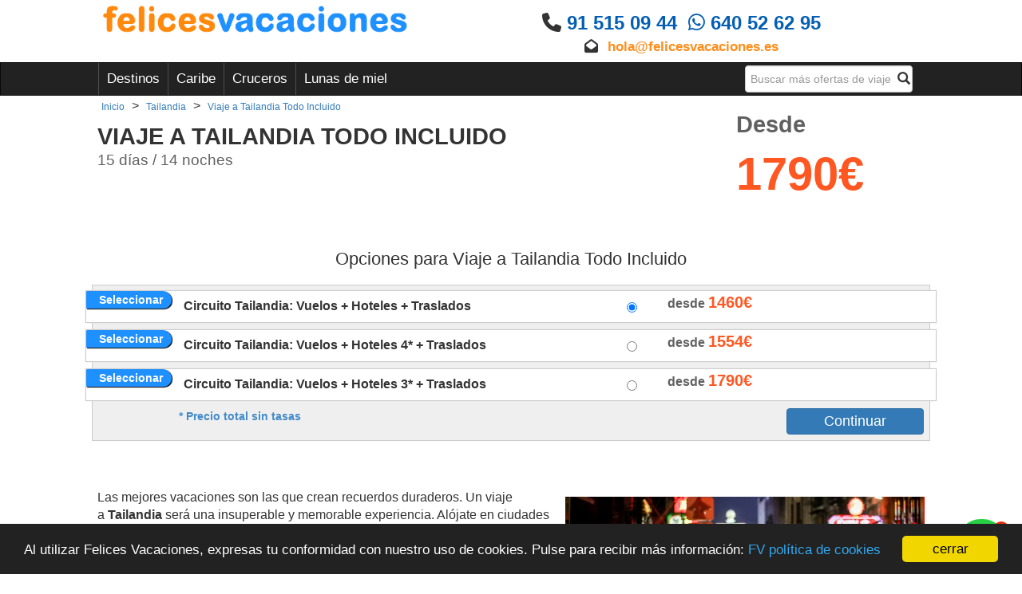

--- FILE ---
content_type: text/html; charset=utf-8
request_url: https://www.felicesvacaciones.es/viaje-a-tailandia-todo-incluido/?ch=blog
body_size: 17156
content:



<!DOCTYPE html>
<html lang="es">
    <head>
        <meta charset="utf-8">
        
    <title>Viaje a Tailandia Todo Incluido 【 desde 1790€ 】 | FelicesVacaciones</title>
    

        <link rel="icon" type="image/png" href="/static/img/favicon.ico">
        <link rel="apple-touch-icon" href="/static/img/icons/icono192.png" />
        <link rel="canonical" href="https://www.felicesvacaciones.es/viaje-a-tailandia-todo-incluido/">
        <link rel="manifest" href="/static/manifest.json">
        <meta name="viewport" content="width=device-width, minimum-scale=1, maximum-scale=5, initial-scale=1">
        <meta name="theme-color" content="#1E90FF">
        
        <meta name="google-signin-client_id" content="897135985604-ndba2iruobl725e37vog38f5gn0h2qrm.apps.googleusercontent.com">
        <script src="https://apis.google.com/js/platform.js?onload=renderButton" async defer></script>
        <script src="https://accounts.google.com/gsi/client" async defer></script>
        

        
  <meta name="robots" content="index,follow"/>
  <meta name="googlebot" content="index,follow"/>

        <link rel="stylesheet" href="https://cdnjs.cloudflare.com/ajax/libs/twitter-bootstrap/3.4.1/css/bootstrap.min.css">
        <link rel="stylesheet" type="text/css" href="/static/css/base.css?v=5.8">
        <link rel="preload" as="font" href="https://fonts.googleapis.com/css?family=Roboto+Slab:400,100,300,700&display=swap&amp;subset=latin,greek,greek-ext,vietnamese,cyrillic-ext,latin-ext,cyrillic">
        
  <meta name="Keywords" content="Viaje a Tailandia Todo Incluido"/>
  <meta name="Description" content="Viaje a Tailandia Todo Incluido desde 1790€ 15 días / 14 noches, encuentra los viajes más baratos para Viaje a Tailandia Todo Incluido. ✅ Pída ahora presupuesto sin compromiso."/>
  <meta name="copyright" content="&copy; Copyright  FelicesVacaciones"/>
  <link rel="stylesheet" type="text/css" href="/static/css/post.css?version=5.8" />
  <meta property="og:title" content="Viaje a Tailandia Todo Incluido">
  <meta property="og:type" content="web">
  <meta property="og:image" content="https://www.felicesvacaciones.es/img/2019/01/27/tailandia-en-oferta.webp">
  <meta property="og:url" content="https://www.felicesvacaciones.es/viaje-a-tailandia-todo-incluido/">
  <meta property="twitter:image" content="https://www.felicesvacaciones.es/img/2019/01/27/tailandia-en-oferta.webp">


        
        <script src="https://code.jquery.com/jquery-3.5.1.min.js"></script>
	
	<!-- Google Tag Manager -->
        <script>(function(w,d,s,l,i){w[l]=w[l]||[];w[l].push({'gtm.start':
        new Date().getTime(),event:'gtm.js'});var f=d.getElementsByTagName(s)[0],
        j=d.createElement(s),dl=l!='dataLayer'?'&l='+l:'';j.async=true;j.src=
        'https://www.googletagmanager.com/gtm.js?id='+i+dl;f.parentNode.insertBefore(j,f);
        })(window,document,'script','dataLayer','GTM-WMNX3N8');</script>
        <!-- End Google Tag Manager -->

      <meta name="facebook-domain-verification" content="r5yc8lrro8zdx5acqohts2ntzhnmkw" />
      <meta name="tb_verification" content="07d3d636-0ea5-52b0-8457-41874193ef5b">

      <meta name="p:domain_verify" content="722a4d2d16d7feac36f941d123a3c15c"/>

    </head>
    <body>
      <!-- Google Tag Manager (noscript) -->
      <noscript><iframe src="https://www.googletagmanager.com/ns.html?id=GTM-WMNX3N8"
      height="0" width="0" style="display:none;visibility:hidden"></iframe></noscript>
      <!-- End Google Tag Manager (noscript) -->
      
      
      <div class="te-llamamos-em-bg"></div>
      
      <div id="general"  class="">
        <div id="header">
            <div class="container-fluid">
              <div class="row">
                <div class="col-md-offset-1 col-md-4 col-sm-offset-1 col-sm-5 col-xs-12">
                  <span class="lalala logoimage" lelele="Lw==">
                    <img class="logonew" loading="lazy" alt="Agencia de viajes online" src="/static/img/logo_FV.png">
                  </span>
                </div>
                <div class="col-md-offset-1 col-md-2 col-sm-offset-1 col-sm-5 col-xs-12">
                </div>
                <div id="headers-contacto" class="contacto col-md-4 col-md-offset-1 col-sm-6 col-xs-12" style="font-weight:bold;margin-top:10px;">
                  
                  <p class="telephone-header"><i class="fa fa-phone" aria-hidden="true"></i> 91 515 09 44 &nbsp;<wbr><i class="fab fa-whatsapp" aria-hidden="true"></i> 640 52 62 95</p>
                  <p><i class="fa fa-envelope-open" aria-hidden="true"></i> <a href="mailto:hola@felicesvacaciones.es">hola@felicesvacaciones.es</a></p>
                </div>
              </div>
            </div>
            <nav class="navbar navbar-default navbar-inverse" >
              <div class="container-fluid">
                <div class="row">
                  <div class="col-md-offset-1 col-sm-10 col-md-offset-1 col-md-10">
                    <div class="navbar-header">
                      <button type="button" class="navbar-toggle" data-toggle="collapse" data-target="#bs-example-navbar-collapse-1">
                        <span class="sr-only">Toggle navigation</span>
                        <span class="icon-bar"></span>
                        <span class="icon-bar"></span>
                        <span class="icon-bar"></span>
                      </button>
                    </div>
                    <div class="collapse navbar-collapse" id="bs-example-navbar-collapse-1">
                      <ul class="nav navbar-nav">
                        
                        <li class="dropdown">
                          <a href="#" class="dropdown-toggle" data-toggle="dropdown">Destinos</a>
                          <div class="dropdown-menu row">
                            <ul class="col-xs-12 col-md-4 dest-grouper-box">
                            
                             <li class="enlace_nav dest-grouper"><span data-dest="caribe">Caribe</span></li> 
                            
                             <li class="enlace_nav dest-grouper"><span data-dest="espana">España</span></li> 
                            
                             <li class="enlace_nav dest-grouper"><span data-dest="grandes-viajes">Grandes viajes</span></li> 
                            
                             <li class="enlace_nav dest-grouper"><span data-dest="europa">Europa</span></li> 
                            
                             <li class="enlace_nav dest-grouper"><span data-dest="media-distancia">Media distancia</span></li> 
                            
                            </ul>
                            
                              
                            <div class="col-xs-12 col-md-8 nav-dest hidden_country" id="nav-dest-caribe">
                              <div class="row">
                                
                                <a class="col-xs-12 col-md-6 a_enlace_nav" href="/bahamas/">Bahamas</a>
                                
                                <a class="col-xs-12 col-md-6 a_enlace_nav" href="/cabo-verde/">Cabo Verde</a>
                                
                                <a class="col-xs-12 col-md-6 a_enlace_nav" href="/costa-rica/">Costa Rica</a>
                                
                                <a class="col-xs-12 col-md-6 a_enlace_nav" href="/cuba/">Cuba</a>
                                
                                <a class="col-xs-12 col-md-6 a_enlace_nav" href="/islas-virgenes-americanas/">Islas Vírgenes Americanas</a>
                                
                                <a class="col-xs-12 col-md-6 a_enlace_nav" href="/jamaica/">Jamaica</a>
                                
                                <a class="col-xs-12 col-md-6 a_enlace_nav" href="/mexico/">México</a>
                                
                                <a class="col-xs-12 col-md-6 a_enlace_nav" href="/republica-dominicana/">Republica Dominicana</a>
                                
                              </div>
                            </div>
                              
                            <div class="col-xs-12 col-md-8 nav-dest hidden_country" id="nav-dest-espana">
                              <div class="row">
                                
                                <a class="col-xs-12 col-md-6 a_enlace_nav" href="/andorra/">Andorra</a>
                                
                                <a class="col-xs-12 col-md-6 a_enlace_nav" href="/espana/">España</a>
                                
                                <a class="col-xs-12 col-md-6 a_enlace_nav" href="/islas-baleares/">Islas Baleares</a>
                                
                                <a class="col-xs-12 col-md-6 a_enlace_nav" href="/islas-canarias/">Islas Canarias</a>
                                
                              </div>
                            </div>
                              
                            <div class="col-xs-12 col-md-8 nav-dest hidden_country" id="nav-dest-europa">
                              <div class="row">
                                
                                <a class="col-xs-12 col-md-6 a_enlace_nav" href="/alemania/">Alemania</a>
                                
                                <a class="col-xs-12 col-md-6 a_enlace_nav" href="/andorra/">Andorra</a>
                                
                                <a class="col-xs-12 col-md-6 a_enlace_nav" href="/austria/">Austria</a>
                                
                                <a class="col-xs-12 col-md-6 a_enlace_nav" href="/belgica/">Bélgica</a>
                                
                                <a class="col-xs-12 col-md-6 a_enlace_nav" href="/croacia/">Croacia</a>
                                
                                <a class="col-xs-12 col-md-6 a_enlace_nav" href="/dinamarca/">Dinamarca</a>
                                
                                <a class="col-xs-12 col-md-6 a_enlace_nav" href="/espana/">España</a>
                                
                                <a class="col-xs-12 col-md-6 a_enlace_nav" href="/estonia/">Estonia</a>
                                
                                <a class="col-xs-12 col-md-6 a_enlace_nav" href="/finlandia/">Finlandia</a>
                                
                                <a class="col-xs-12 col-md-6 a_enlace_nav" href="/francia/">Francia</a>
                                
                                <a class="col-xs-12 col-md-6 a_enlace_nav" href="/grecia/">Grecia</a>
                                
                                <a class="col-xs-12 col-md-6 a_enlace_nav" href="/holanda/">Holanda</a>
                                
                                <a class="col-xs-12 col-md-6 a_enlace_nav" href="/hungria/">Hungría</a>
                                
                                <a class="col-xs-12 col-md-6 a_enlace_nav" href="/islandia/">Islandia</a>
                                
                                <a class="col-xs-12 col-md-6 a_enlace_nav" href="/italia/">Italia</a>
                                
                                <a class="col-xs-12 col-md-6 a_enlace_nav" href="/malta/">Malta</a>
                                
                                <a class="col-xs-12 col-md-6 a_enlace_nav" href="/noruega/">Noruega</a>
                                
                                <a class="col-xs-12 col-md-6 a_enlace_nav" href="/polonia/">Polonia</a>
                                
                                <a class="col-xs-12 col-md-6 a_enlace_nav" href="/portugal/">Portugal</a>
                                
                                <a class="col-xs-12 col-md-6 a_enlace_nav" href="/reino-unido/">Reino Unido</a>
                                
                                <a class="col-xs-12 col-md-6 a_enlace_nav" href="/republica-checa/">Republica Checa</a>
                                
                                <a class="col-xs-12 col-md-6 a_enlace_nav" href="/rumania/">Rumania</a>
                                
                                <a class="col-xs-12 col-md-6 a_enlace_nav" href="/rusia/">Rusia</a>
                                
                                <a class="col-xs-12 col-md-6 a_enlace_nav" href="/suecia/">Suecia</a>
                                
                                <a class="col-xs-12 col-md-6 a_enlace_nav" href="/suiza/">Suiza</a>
                                
                              </div>
                            </div>
                              
                            <div class="col-xs-12 col-md-8 nav-dest hidden_country" id="nav-dest-grandes-viajes">
                              <div class="row">
                                
                                <a class="col-xs-12 col-md-6 a_enlace_nav" href="/argentina/">Argentina</a>
                                
                                <a class="col-xs-12 col-md-6 a_enlace_nav" href="/australia/">Australia</a>
                                
                                <a class="col-xs-12 col-md-6 a_enlace_nav" href="/bahamas/">Bahamas</a>
                                
                                <a class="col-xs-12 col-md-6 a_enlace_nav" href="/brasil/">Brasil</a>
                                
                                <a class="col-xs-12 col-md-6 a_enlace_nav" href="/cabo-verde/">Cabo Verde</a>
                                
                                <a class="col-xs-12 col-md-6 a_enlace_nav" href="/camboya/">Camboya</a>
                                
                                <a class="col-xs-12 col-md-6 a_enlace_nav" href="/canada/">Canadá</a>
                                
                                <a class="col-xs-12 col-md-6 a_enlace_nav" href="/chile/">Chile</a>
                                
                                <a class="col-xs-12 col-md-6 a_enlace_nav" href="/china/">China</a>
                                
                                <a class="col-xs-12 col-md-6 a_enlace_nav" href="/costa-rica/">Costa Rica</a>
                                
                                <a class="col-xs-12 col-md-6 a_enlace_nav" href="/cuba/">Cuba</a>
                                
                                <a class="col-xs-12 col-md-6 a_enlace_nav" href="/emiratos-arabes-unidos/">Emiratos Árabes Unidos</a>
                                
                                <a class="col-xs-12 col-md-6 a_enlace_nav" href="/estados-unidos/">Estados Unidos</a>
                                
                                <a class="col-xs-12 col-md-6 a_enlace_nav" href="/fiji/">Fiji</a>
                                
                                <a class="col-xs-12 col-md-6 a_enlace_nav" href="/honduras/">Honduras</a>
                                
                                <a class="col-xs-12 col-md-6 a_enlace_nav" href="/india/">India</a>
                                
                                <a class="col-xs-12 col-md-6 a_enlace_nav" href="/indonesia/">Indonesia</a>
                                
                                <a class="col-xs-12 col-md-6 a_enlace_nav" href="/islas-maldivas/">Islas Maldivas</a>
                                
                                <a class="col-xs-12 col-md-6 a_enlace_nav" href="/islas-virgenes-americanas/">Islas Vírgenes Americanas</a>
                                
                                <a class="col-xs-12 col-md-6 a_enlace_nav" href="/israel/">Israel</a>
                                
                                <a class="col-xs-12 col-md-6 a_enlace_nav" href="/jamaica/">Jamaica</a>
                                
                                <a class="col-xs-12 col-md-6 a_enlace_nav" href="/japon/">Japón</a>
                                
                                <a class="col-xs-12 col-md-6 a_enlace_nav" href="/jordania/">Jordania</a>
                                
                                <a class="col-xs-12 col-md-6 a_enlace_nav" href="/kenya/">Kenya</a>
                                
                                <a class="col-xs-12 col-md-6 a_enlace_nav" href="/madagascar/">Madagascar</a>
                                
                                <a class="col-xs-12 col-md-6 a_enlace_nav" href="/malasia/">Malasia</a>
                                
                                <a class="col-xs-12 col-md-6 a_enlace_nav" href="/maldivas/">Maldivas</a>
                                
                                <a class="col-xs-12 col-md-6 a_enlace_nav" href="/marruecos/">Marruecos</a>
                                
                                <a class="col-xs-12 col-md-6 a_enlace_nav" href="/mauricio/">Mauricio</a>
                                
                                <a class="col-xs-12 col-md-6 a_enlace_nav" href="/mexico/">México</a>
                                
                                <a class="col-xs-12 col-md-6 a_enlace_nav" href="/myanmar/">Myanmar</a>
                                
                                <a class="col-xs-12 col-md-6 a_enlace_nav" href="/nepal/">Nepal</a>
                                
                                <a class="col-xs-12 col-md-6 a_enlace_nav" href="/nueva-york/">Nueva York </a>
                                
                                <a class="col-xs-12 col-md-6 a_enlace_nav" href="/nueva-zelanda/">Nueva Zelanda</a>
                                
                                <a class="col-xs-12 col-md-6 a_enlace_nav" href="/panama/">Panamá</a>
                                
                                <a class="col-xs-12 col-md-6 a_enlace_nav" href="/peru/">Perú</a>
                                
                                <a class="col-xs-12 col-md-6 a_enlace_nav" href="/polinesia-francesa/">Polinesia Francesa</a>
                                
                                <a class="col-xs-12 col-md-6 a_enlace_nav" href="/puerto-rico/">Puerto Rico</a>
                                
                                <a class="col-xs-12 col-md-6 a_enlace_nav" href="/republica-democratica-del-pueblo-de-lao/">República Democrática del Pueblo de Lao</a>
                                
                                <a class="col-xs-12 col-md-6 a_enlace_nav" href="/republica-dominicana/">Republica Dominicana</a>
                                
                                <a class="col-xs-12 col-md-6 a_enlace_nav" href="/rusia/">Rusia</a>
                                
                                <a class="col-xs-12 col-md-6 a_enlace_nav" href="/seychelles/">Seychelles</a>
                                
                                <a class="col-xs-12 col-md-6 a_enlace_nav" href="/sri-lanka/">Sri Lanka</a>
                                
                                <a class="col-xs-12 col-md-6 a_enlace_nav" href="/sudafrica/">Sudáfrica</a>
                                
                                <a class="col-xs-12 col-md-6 a_enlace_nav" href="/tailandia/">Tailandia</a>
                                
                                <a class="col-xs-12 col-md-6 a_enlace_nav" href="/tanzania/">Tanzania</a>
                                
                                <a class="col-xs-12 col-md-6 a_enlace_nav" href="/tunez/">Túnez</a>
                                
                                <a class="col-xs-12 col-md-6 a_enlace_nav" href="/uganda/">Uganda</a>
                                
                              </div>
                            </div>
                              
                            <div class="col-xs-12 col-md-8 nav-dest hidden_country" id="nav-dest-media-distancia">
                              <div class="row">
                                
                                <a class="col-xs-12 col-md-6 a_enlace_nav" href="/alemania/">Alemania</a>
                                
                                <a class="col-xs-12 col-md-6 a_enlace_nav" href="/andorra/">Andorra</a>
                                
                                <a class="col-xs-12 col-md-6 a_enlace_nav" href="/austria/">Austria</a>
                                
                                <a class="col-xs-12 col-md-6 a_enlace_nav" href="/belgica/">Bélgica</a>
                                
                                <a class="col-xs-12 col-md-6 a_enlace_nav" href="/croacia/">Croacia</a>
                                
                                <a class="col-xs-12 col-md-6 a_enlace_nav" href="/dinamarca/">Dinamarca</a>
                                
                                <a class="col-xs-12 col-md-6 a_enlace_nav" href="/egipto/">Egipto</a>
                                
                                <a class="col-xs-12 col-md-6 a_enlace_nav" href="/emiratos-arabes-unidos/">Emiratos Árabes Unidos</a>
                                
                                <a class="col-xs-12 col-md-6 a_enlace_nav" href="/estonia/">Estonia</a>
                                
                                <a class="col-xs-12 col-md-6 a_enlace_nav" href="/finlandia/">Finlandia</a>
                                
                                <a class="col-xs-12 col-md-6 a_enlace_nav" href="/francia/">Francia</a>
                                
                                <a class="col-xs-12 col-md-6 a_enlace_nav" href="/grecia/">Grecia</a>
                                
                                <a class="col-xs-12 col-md-6 a_enlace_nav" href="/hungria/">Hungría</a>
                                
                                <a class="col-xs-12 col-md-6 a_enlace_nav" href="/islandia/">Islandia</a>
                                
                                <a class="col-xs-12 col-md-6 a_enlace_nav" href="/israel/">Israel</a>
                                
                                <a class="col-xs-12 col-md-6 a_enlace_nav" href="/italia/">Italia</a>
                                
                                <a class="col-xs-12 col-md-6 a_enlace_nav" href="/jordania/">Jordania</a>
                                
                                <a class="col-xs-12 col-md-6 a_enlace_nav" href="/malta/">Malta</a>
                                
                                <a class="col-xs-12 col-md-6 a_enlace_nav" href="/marruecos/">Marruecos</a>
                                
                                <a class="col-xs-12 col-md-6 a_enlace_nav" href="/noruega/">Noruega</a>
                                
                                <a class="col-xs-12 col-md-6 a_enlace_nav" href="/polonia/">Polonia</a>
                                
                                <a class="col-xs-12 col-md-6 a_enlace_nav" href="/portugal/">Portugal</a>
                                
                                <a class="col-xs-12 col-md-6 a_enlace_nav" href="/reino-unido/">Reino Unido</a>
                                
                                <a class="col-xs-12 col-md-6 a_enlace_nav" href="/republica-checa/">Republica Checa</a>
                                
                                <a class="col-xs-12 col-md-6 a_enlace_nav" href="/rumania/">Rumania</a>
                                
                                <a class="col-xs-12 col-md-6 a_enlace_nav" href="/rusia/">Rusia</a>
                                
                                <a class="col-xs-12 col-md-6 a_enlace_nav" href="/suecia/">Suecia</a>
                                
                                <a class="col-xs-12 col-md-6 a_enlace_nav" href="/suiza/">Suiza</a>
                                
                                <a class="col-xs-12 col-md-6 a_enlace_nav" href="/tunez/">Túnez</a>
                                
                                <a class="col-xs-12 col-md-6 a_enlace_nav" href="/turquia/">Turquía</a>
                                
                              </div>
                            </div>
                            
                          </div>
                        </li>
                        <li><a href="/viajes/caribe/" title="Caribe">Caribe</a></li>
                        <li><a href="/viajes/crucero/" title="Cruceros">Cruceros</a></li>
                        <li><a href="/viajes/luna-de-miel/" title="Lunas de miel">Lunas de miel</a></li>
                        
                      </ul>
                      
                      <form method="POST" id="navform" class="navbar-form navbar-right" action="/" role="search">
                        <input type='hidden' name='csrfmiddlewaretoken' value='bNfw58e7bT9oG99TZ8y6iqjVzyNUWe7EtSAUfmdHi4S0hDnO6VySZPQnUJM2EePt' />
                        <div class="form-group has-feedback">
                          <label for="search_navbar" class="sr-only">Busqueda</label>
                          <input type="text" name="search" id="search_navbar" class="form-control busqueda-nav" placeholder="Buscar más ofertas de viaje">
                          <span class="glyphicon glyphicon-search form-control-feedback busqueda-nav-lupa" onclick="$('#navform').submit()"></span>
                        </div>
                      </form>
                      
                    </div><!-- /.navbar-collapse -->
                  </div>
                </div>
              </div><!-- /.container-fluid -->
            </nav>
            
        </div>
        
    <div class="container-fluid">
        
<div class="row">
  <div class="col-xs-12 col-sm-offset-1 col-sm-10 col-md-offset-1 col-md-10">
    <div class="breadcrumbs">
      <div itemscope itemtype="https://schema.org/BreadcrumbList">
                     <div class="bread_crumb" itemprop="itemListElement" itemscope itemtype="https://schema.org/ListItem">
                       <a itemtype="https://schema.org/Thing" itemprop="item" href="/" title="Inicio"><span itemprop="name" class="blue">Inicio</span></a> 
                       <span itemprop="position" content="1"></span>
                     </div>
                     &gt; <div class="bread_crumb" itemprop="itemListElement" itemscope itemtype="https://schema.org/ListItem">
                       <a itemtype="https://schema.org/Thing" itemprop="item" href="/tailandia/" title="Tailandia"><span itemprop="name" class="blue">Tailandia</span></a> 
                       <span itemprop="position" content="2"></span>
                     </div>
                     &gt; <div class="bread_crumb" itemprop="itemListElement" itemscope itemtype="https://schema.org/ListItem">
                       <a itemtype="https://schema.org/Thing" itemprop="item" href="/viaje-a-tailandia-todo-incluido/" title="Viaje a Tailandia Todo Incluido"><span itemprop="name" class="blue">Viaje a Tailandia Todo Incluido</span></a> 
                       <span itemprop="position" content="3"></span>
                     </div>
                     
                   </div>
    </div>
  </div>
</div>
<div class="row">
  <div class="col-md-offset-1 col-sm-10 col-md-offset-1 col-md-10">
    <div class="row cabecera"> 
      <div class="col-xs-12 col-md-9"><h1 class="paquete-title">Viaje a Tailandia Todo Incluido</h1>
      
        <div class="interval">15 días / 14 noches</div>
      </div>
      <div class="price col-xs-12 col-md-3">Desde <span>1790€</span></div>
      
    </div>
  </div>
</div>
<div style="clear:both"></div>
<div class="row">
  <div class="col-sm-12 col-md-12">
    
    
    
    <div id="reservar-el-viaje" style="height:30px;"></div>
    <div class="post-reserva-container hide-premium">
      <div class="post-reserva row">
        <p class="col-xs-12 col-sm-offset-1 col-sm-10 col-md-offset-1 col-md-10"><h2>Opciones para Viaje a Tailandia Todo Incluido</h2></p>
        <div class="col-xs-12 col-md-offset-1 col-md-10 post-reserva-div">
          
          <p class="row categoryhotel">
            <span class="col-xs-0 col-sm-2 selecciona_class">Seleccionar</span> <span class="col-xs-7 col-sm-6 categoria_title">Circuito Tailandia: Vuelos + Hoteles + Traslados</span><span style="color:#616161;font-size:16px">desde</span> <label for="categoryprice_id" style="color:#ff5722;font-size:20px;">1460€</label><input type="radio" checked="True" name="categoryprice" id="categoryprice_id" class="col-xs-1 col-sm-1 categoryprice" value="1046">
          </p>
          
          <p class="row categoryhotel">
            <span class="col-xs-0 col-sm-2 selecciona_class">Seleccionar</span> <span class="col-xs-7 col-sm-6 categoria_title">Circuito Tailandia: Vuelos + Hoteles 4* + Traslados</span><span style="color:#616161;font-size:16px">desde</span> <label for="categoryprice_id" style="color:#ff5722;font-size:20px;">1554€</label><input type="radio"  name="categoryprice" id="categoryprice_id" class="col-xs-1 col-sm-1 categoryprice" value="1047">
          </p>
          
          <p class="row categoryhotel">
            <span class="col-xs-0 col-sm-2 selecciona_class">Seleccionar</span> <span class="col-xs-7 col-sm-6 categoria_title">Circuito Tailandia: Vuelos + Hoteles 3* + Traslados</span><span style="color:#616161;font-size:16px">desde</span> <label for="categoryprice_id" style="color:#ff5722;font-size:20px;">1790€</label><input type="radio"  name="categoryprice" id="categoryprice_id" class="col-xs-1 col-sm-1 categoryprice" value="1045">
          </p>
          
          <p class="col-xs-offset-0 col-xs-8 col-md-offset-1 col-md-9 pricenotax">* Precio total sin tasas</p>
          <input type="button" class="btn btn-primary btn-demand-category col-xs-5 col-md-2" value="Continuar" style="float:right;">
        </div>
      </div>
    </div>
    
    
  </div>
  <div class="col-sm-offset-1 col-sm-12 col-md-offset-1 col-md-10">
    <div class="row">
      
      <div class="post-text col-sm-12 col-md-12">
        <p><img loading="lazy" style="margin-bottom: 10px; margin-top: 10px; float: right;" title="Viaje Tailandia Todo Incluido" src="/img/2019/02/01/viaje-a-tailandia-todo-incluido.webp" alt="Viaje Tailandia Todo Incluido" width="450" />Las mejores vacaciones son las que crean recuerdos duraderos. Un viaje a<strong>&nbsp;Tailandia</strong>&nbsp;ser&aacute; una insuperable y memorable experiencia. Al&oacute;jate en ciudades incre&iacute;bles como Bangkok, Chiang Mai y Pai y recu&eacute;rdalo para siempre. En este&nbsp;<strong>viaje a Tailandia</strong>&nbsp;no te preocupes de nada, ya que nuestros agentes de viajes se encargan de planificar las comidas, las experiencias y el tiempo de relajaci&oacute;n fuera del itinerario, dej&aacute;ndote tiempo para lo que es todav&iacute;a m&aacute;s importante: las playas.</p>
<p>Hemos reunido una gran lista de destinos para hacer un <strong>todo incluido en Tailandia</strong> una experiencia &uacute;nica con hoteles, traslados, vuelos y excursiones incluidos. Seguro que encontrar&aacute;s la mezcla correcta de inclusi&oacute;n, amabilidad y calidad que est&aacute; buscando en tu <strong>viaje de aventura a Tailandia</strong>.</p>
<p>&iquest;No quieres estar todo el d&iacute;a en una playa resort en <strong>tus vacaciones en Tailandia</strong>? Incluso hemos reunido las mejores ofertas de alquiler de coches en Tailandia que hemos podido encontrar. Visita lugares incre&iacute;bles como Wat Srisuphan y el Wat Chedi Luang, o las mejores<strong> playas de Tailandia</strong> con esta <strong>oferta</strong>. As&iacute; podr&aacute;s disfrutar de las mejores vacaciones en Tailandia y no te preocupes, sabr&aacute;s qu&eacute; ver en Tailandia, &iexcl;tan s&oacute;lo preg&uacute;ntanos!</p>
<p>Es un pa&iacute;s incre&iacute;ble. &iquest;No crees? Echa un vistazo a las im&aacute;genes y v&iacute;deos que hemos tomado<strong>.</strong></p>
<p><strong><img loading="lazy" title="Viaje a tailandia todo incluido " src="/img/2020/03/09/viaje_a_tailandia_comida.webp" alt="Viaje a tailandia todo incluido " width="450" /></strong></p>
        <div class="clearfix"></div>
      </div>
      
      <div class="post-text col-sm-12 col-md-12">
        <h2><img loading="lazy" style="margin-bottom: 10px; margin-top: 10px; float: right;" title="Viaje a Bangkok" src="/img/2019/02/01/viaje-a-bangkok.webp" alt="Viaje a Bangkok" width="550" />Circuito Tailandia</h2>
<p>Itinerario del<strong> circuito Todo incluido en Tailandia</strong></p>
<p>D&iacute;a 1: Llegada a Bangkok</p>
<p>Bienvenido a Bangkok! te recoger&aacute;n en el aeropuerto y te llevar&aacute;n a u hotel en el centro de la ciudad. Visita el famoso Grand Palace antes de descansar para seguir con este viaje por Tailandia.</p>
<p>D&iacute;as 2, 3 y 4: Explorar Bangkok</p>
<p>Tu primer d&iacute;a en Tailandia es todo sobre Bangkok. Visitar&aacute;s el mercado flotante, donde los vendedores venden productos y otras mercanc&iacute;as de barcos de madera flotantes. Los Tuk tuks tambi&eacute;n son divertidos e ic&oacute;nicos en Tailandia, as&iacute; que te mover&aacute;s con ellos o en taxi.</p>
<p>D&iacute;a 5: Ruinas de Muang Sing Angkor-Era</p>
<p>Circuito en bicicleta hacia las ruinas de la era de Angkor en Muang Sing, que marcan el oeste m&aacute;s lejano al que el gran imperio camboyano se extendi&oacute; una vez. Pasamos por las ruinas y y un almuerzo al final del picnic antes de hacer el viaje de tres horas de regreso a Bangkok.</p>
<p>D&iacute;a 6: Vuelo a Chiang Mai</p>
<p>Desayuno y vuelo de Bangkok a Chiang Mai, la ciudad septentrional, repleta de templos y amada por los turistas. El Wat Srisuphan y el Wat Chedi Luang. Masajes tailandeses, clases de cocina, o, para aquellos que desean m&aacute;s naturaleza, un viaje fuera de la ciudad al desfiladero de Ob Khan son tambi&eacute;n buenas maneras de pasar el d&iacute;a.</p>
<p>D&iacute;a 7: Viaje de Chiang Mai a Pai</p>
<p>Empieza el d&iacute;a temprano y viaje de 3 horas a Pai antes de la hora del almuerzo. Losdeliciosos restaurantes de Pai &nbsp;te esperan y luego guarda todo lo que no necesite en tu aventura de dos d&iacute;as de rafting en su hotel.</p>
<p>D&iacute;a 8: Rafting en la bifurcaci&oacute;n media del r&iacute;o Pai con un gu&iacute;a</p>
<p>Por la ma&ntilde;ana, rumbo a la sesi&oacute;n informativa de seguridad para tu viaje en balsa. Mientras socializas con los dem&aacute;s participantes con una taza de caf&eacute;, los gu&iacute;as te ayudar&aacute;n a vestirte con tu casco y chaleco salvavidas y a guardar tus pertenencias en recipientes impermeables &iexcl;Hora de rafting!</p>
<p>D&iacute;a 9: Rafting a Mae Hong Son</p>
<p>Despu&eacute;s de un desayuno completo, es hora de abordar de nuevo tu balsa a las 9 de la ma&ntilde;ana para otra ma&ntilde;ana de r&aacute;pidos. Dos horas m&aacute;s tarde, el r&iacute;o se ensancha al llegar a la confluencia con el r&iacute;o Khong. Finalmente, llegamos a lo largo de las gargantas del Pai Gorges.</p>
<p>D&iacute;a 10: Doi Suthep y Hmong Village Hike</p>
<p>Despu&eacute;s del desayuno, viaje a la base de la monta&ntilde;a Doi Suthep. Esta es una caminata f&aacute;cil sobre colinas onduladas y a lo largo de una cresta cubierta de pinos y lirios silvestres.</p>
<p>D&iacute;a 11: Vuelo a Phuket y traslado a Khao Lak</p>
<p>Una vez que haya visto el norte de Tailandia, es hora de disfrutar del sol y meter tus pies en las blancas arenas del sur. Desde Chiang Mai, vuelo a Phuket. Pasa el resto del d&iacute;a relaj&aacute;ndote en la playa o practicando snorkel o buceo en las cercanas islas Surin o Similian.</p>
<p>D&iacute;as 12 y 13: Relax en la playa de Khao Lak</p>
<p>Despu&eacute;s de hacer trekking en los templos de monta&ntilde;a, rafting en los r&iacute;os y traslado a las ruinas. Disfruta de snorkeling o buceo en las islas Surin o Semilian a unos 90 minutos en lancha. Finalmente, visita a el Museo Internacional del Tsunami, donde se exhiben v&iacute;deos y fotos.</p>
<p>D&iacute;a 14: Vuelo de Phuket a Bangkok y salida</p>
        <div class="clearfix"></div>
      </div>
      
      <div class="post-text col-sm-12 col-md-12">
        <h2>Cu&aacute;ndo ir a Tailandia</h2>
<p>La temperatura media en Tailandia es de 31/32&deg;C durante todo el a&ntilde;o y el sol est&aacute; pr&aacute;cticamente garantizado. Diciembre-Marzo es la estaci&oacute;n seca en la mayor parte del pa&iacute;s. De abril a octubre es temporada baja en la mayor parte de Tailandia, incluyendo Phuket y Krabi, cuando las temperaturas y la humedad suben y de junio a septiembre trae las lluvias monz&oacute;nicas. Koh Samui es una temporada alta para el turismo en julio-agosto.</p>
<p><img loading="lazy" style="margin-bottom: 10px; margin-top: 10px;" title="Cuando ir a Tailandia" src="/img/2019/02/01/cuando-ir-a-tailandia.webp" alt="Cuando ir a Tailandia" width="650" /></p>
        <div class="clearfix"></div>
      </div>
      
      <div class="post-text col-sm-12 col-md-12">
        <h2>Tailandia Aventura</h2>
<p><iframe loading="lazy" src="//www.youtube.com/embed/b7p1nokofos" width="650" height="314" allowfullscreen="allowfullscreen"></iframe></p>
        <div class="clearfix"></div>
      </div>
      
    </div>
  </div>
  <div class="col-sm-12 col-md-12" style="margin-bottom: 40px;">
    <div class="row">
      <div class="lazy-background col-xs-12 col-md-12 presupuesto">
        <div class="row">
          <div class="col-xs-12 col-md-offset-2 col-md-8 form_presupuesto" style="margin-top: 50px;">
            <div class="row">
              <div class="col-xs-12 col-md-offset-1 col-md-10 title_presupuesto">Pide presupuesto sin compromiso</div>
              <div class="col-xs-12 col-md-offset-1 col-md-10 formulario_presupuesto">
                <form method="POST" id="form-demand" class="form-horizontal"><input type='hidden' name='csrfmiddlewaretoken' value='bNfw58e7bT9oG99TZ8y6iqjVzyNUWe7EtSAUfmdHi4S0hDnO6VySZPQnUJM2EePt' />
                  <div class="row">
                    <div class="col-xs-12 col-md-offset-2 col-md-4">
                      <label for="id_email">Correo electrónico</label>
                      <input type="email" name="email" required id="id_email" />
                    </div>
                    <div class="col-xs-12 col-md-4">
                      <label for="id_phone">Teléfono</label>
                      <input type="tel" name="phone" required id="id_phone" />
                    </div>
                    <div class="col-xs-12 col-md-offset-2 col-md-8">
                      <label for="id_origen">Origen</label>
                      <input type="text" name="origen" maxlength="255" id="id_origen" />
                    </div>
                    <div class="col-xs-12 col-md-offset-2 col-md-4">
                      <label for="id_departure_date">Fecha de salida</label>
                      <input type="text" name="departure_date" placeholder="dd/mm/aaaa" id="id_departure_date" />
                    </div>
                    <div class="col-xs-12 col-md-4">
                      <label for="id_duracion">Duración</label>
                      <input type="text" name="duracion" id="id_duracion" />
                    </div>
                    <div class="col-xs-12 col-md-offset-2 col-md-8">
                      <label for="id_habitaciones">Habitaciones</label>
                      <input type="number" name="habitaciones" min="1" max="20" id="id_habitaciones" />
                    </div>
                    <div class="col-xs-6 col-md-offset-2 col-md-4">
                      <label for="id_passengers">Adultos</label>
                      <input type="number" name="passengers" min="1" max="20" id="id_passengers" />
                    </div>
                    <div class="col-xs-6 col-md-4">
                      <label for="id_passengers_kids">Niños</label>
                      <input type="number" name="passengers_kids" min="0" max="20" id="id_passengers_kids" />
                    </div>
                    <div class="col-xs-12 col-md-offset-2 col-md-8">
                      <p style="display:none;" class="acepto_terminos"><input type="checkbox" name="confirm_laws_demand" required id="id_confirm_laws_demand" checked /> Acepto los <a href="https://www.felicesvacaciones.es/aviso-legal-y-privacidad-1111/" rel="nofollow noopener" title="privacidad" target="_blank">términos y condiciones</a>.</p>
                    </div>
                    <div class="col-xs-12 col-md-offset-2 col-md-8">
                      <label for="id_text">Mensaje</label>
                      <textarea name="text" cols="40" rows="10" id="id_text">
</textarea>
                    </div>
                    <div class="col-xs-12 col-md-12">
                      <input id="boton_presupuesto" class="btn btn-primary" type="submit" form="form-demand" value="ENVIAR">
                    </div>
                  </div>
                  <input type="hidden" name="paquete_id" value="1384" id="id_paquete_id" />
                  <input type="hidden" name="channel" value="blog" id="id_channel" />
                  <input type="hidden" name="valid" value="0" id="id_valid" />
                  <input type="hidden" name="serial_id" id="id_serial_id" />
                  <input type="hidden" name="urlback" value="https://www.felicesvacaciones.es/viaje-a-tailandia-todo-incluido/?ch=blog">
                </form>
              </div>
            </div>
          </div>
        </div>
      </div>
    </div>
  </div>
  <div class="col-xs-12 col-md-offset-1 col-md-10 hide-premium">
    <div class="row">
      
      <div class="relacionada col-xs-12 col-sm-12 col-md-4">
        <div class="image-container lalala" lelele="L3RhaWxhbmRpYS10cmlhbmd1bG8tZGUtb3JvLw==">
          <picture>
            <source media="(max-width: 768px)" srcset="/img/vs/2010/08/18/4c6b9eb108e2c_post_bottom_m.webp">
            <source media="(min-width: 769px)" srcset="/img/vs/2010/08/18/4c6b9eb108e2c_post_bottom.webp">
            <img loading="lazy" class="highlight-img" src="/img/2010/08/18/4c6b9eb108e2c.webp" title="Tailandia Triángulo de Oro" alt="Tailandia Triángulo de Oro" />
          </picture>
        </div>
        <div class="highlight-text">
          <a title="Tailandia Triángulo de Oro" href="/tailandia-triangulo-de-oro/" class="highlight-title">Tailandia Triángulo de Oro</a>
          <div class="excerpt">
            <p>12 Días / 9 Noches</p>
            <p class="price-highlight">Desde <span>2090 €</span></p>
          </div>
        </div>
      </div>
      
      
      <div class="relacionada col-xs-12 col-sm-12 col-md-4">
        <div class="image-container lalala" lelele="L3ZpYWplLWRlLW5vdmlvcy10YWlsYW5kaWEtbWFsZGl2YXMv">
          <picture>
            <source media="(max-width: 768px)" srcset="/img/vs/2014/12/11/maldivas_(2)_post_bottom_m.webp">
            <source media="(min-width: 769px)" srcset="/img/vs/2014/12/11/maldivas_(2)_post_bottom.webp">
            <img loading="lazy" class="highlight-img" src="/img/2014/12/11/maldivas_(2).webp" title="Viaje de novios Tailandia Maldivas" alt="Viaje de novios Tailandia Maldivas" />
          </picture>
        </div>
        <div class="highlight-text">
          <a title="Viaje de novios Tailandia Maldivas" href="/viaje-de-novios-tailandia-maldivas/" class="highlight-title">Viaje de novios Tailandia Maldivas</a>
          <div class="excerpt">
            <p>15 Dias / 12 Noches</p>
            <p class="price-highlight">Desde <span>2499 €</span></p>
          </div>
        </div>
      </div>
      
      
      <div class="relacionada col-xs-12 col-sm-12 col-md-4">
        <div class="image-container lalala" lelele="L2NpcmN1aXRvLXRhaWxhbmRpYS1zaWFtLw==">
          <picture>
            <source media="(max-width: 768px)" srcset="/img/vs/2010/08/18/siam_tailandia_post_bottom_m.webp">
            <source media="(min-width: 769px)" srcset="/img/vs/2010/08/18/siam_tailandia_post_bottom.webp">
            <img loading="lazy" class="highlight-img" src="/img/2010/08/18/siam_tailandia.webp" title="Circuito Tailandia Siam" alt="Circuito Tailandia Siam" />
          </picture>
        </div>
        <div class="highlight-text">
          <a title="Circuito Tailandia Siam" href="/circuito-tailandia-siam/" class="highlight-title">Circuito Tailandia Siam</a>
          <div class="excerpt">
            <p>9 Dias / 7 Noches</p>
            <p class="price-highlight">Desde <span>1064 €</span></p>
          </div>
        </div>
      </div>
      
      <div style="clear:both;"></div>
      
      
      <div class="relacionada col-xs-12 col-sm-12 col-md-4">
        <div class="image-container lalala" lelele="L3ZpYWplLWEtdGFpbGFuZGlhLw==">
          <picture>
            <source media="(max-width: 768px)" srcset="/img/vs/2013/05/23/519e2524298bd_post_bottom_m.webp">
            <source media="(min-width: 769px)" srcset="/img/vs/2013/05/23/519e2524298bd_post_bottom.webp">
            <img loading="lazy" class="highlight-img" src="/img/2013/05/23/519e2524298bd.webp" title="Viaje a Tailandia" alt="Viaje a Tailandia" />
          </picture>
        </div>
        <div class="highlight-text">
          <a title="Viaje a Tailandia" href="/viaje-a-tailandia/" class="highlight-title">Viaje a Tailandia</a>
          <div class="excerpt">
            <p>12 Dias / 10 Noches</p>
            <p class="price-highlight">Desde <span>1460 €</span></p>
          </div>
        </div>
      </div>
      
      
      <div class="relacionada col-xs-12 col-sm-12 col-md-4">
        <div class="image-container lalala" lelele="L2NvbWJpbmFkby1iYW5na29rLXktcGh1a2V0Lw==">
          <picture>
            <source media="(max-width: 768px)" srcset="/img/vs/2013/06/26/51cacded6de78_post_bottom_m.webp">
            <source media="(min-width: 769px)" srcset="/img/vs/2013/06/26/51cacded6de78_post_bottom.webp">
            <img loading="lazy" class="highlight-img" src="/img/2013/06/26/51cacded6de78.webp" title="Combinado Bangkok y Phuket" alt="Combinado Bangkok y Phuket" />
          </picture>
        </div>
        <div class="highlight-text">
          <a title="Combinado Bangkok y Phuket" href="/combinado-bangkok-y-phuket/" class="highlight-title">Combinado Bangkok y Phuket</a>
          <div class="excerpt">
            <p>10 Dias / 7 Noches</p>
            <p class="price-highlight">Desde <span>945 €</span></p>
          </div>
        </div>
      </div>
      
      
      <div class="relacionada col-xs-12 col-sm-12 col-md-4">
        <div class="image-container lalala" lelele="L29mZXJ0YS10YWlsYW5kaWEtZGUtbm9ydGUtYS1zdXIv">
          <picture>
            <source media="(max-width: 768px)" srcset="/img/vs/2010/08/18/4c6b9ec64d911_post_bottom_m.webp">
            <source media="(min-width: 769px)" srcset="/img/vs/2010/08/18/4c6b9ec64d911_post_bottom.webp">
            <img loading="lazy" class="highlight-img" src="/img/2010/08/18/4c6b9ec64d911.webp" title="Oferta Tailandia de Norte a Sur" alt="Oferta Tailandia de Norte a Sur" />
          </picture>
        </div>
        <div class="highlight-text">
          <a title="Oferta Tailandia de Norte a Sur" href="/oferta-tailandia-de-norte-a-sur/" class="highlight-title">Oferta Tailandia de Norte a Sur</a>
          <div class="excerpt">
            <p>12 Dias / 9 Noches</p>
            <p class="price-highlight">Desde <span>2205 €</span></p>
          </div>
        </div>
      </div>
      
      <div style="clear:both;"></div>
      
      
      <div class="relacionada col-xs-12 col-sm-12 col-md-4">
        <div class="image-container lalala" lelele="L29mZXJ0YS1zZW1hbmEtc2FudGEtdGFpbGFuZGlhLw==">
          <picture>
            <source media="(max-width: 768px)" srcset="/img/vs/2014/12/11/phuket-phang-nga-6046393_post_bottom_m.webp">
            <source media="(min-width: 769px)" srcset="/img/vs/2014/12/11/phuket-phang-nga-6046393_post_bottom.webp">
            <img loading="lazy" class="highlight-img" src="/img/2014/12/11/phuket-phang-nga-6046393.webp" title="Oferta Semana Santa Tailandia" alt="Oferta Semana Santa Tailandia" />
          </picture>
        </div>
        <div class="highlight-text">
          <a title="Oferta Semana Santa Tailandia" href="/oferta-semana-santa-tailandia/" class="highlight-title">Oferta Semana Santa Tailandia</a>
          <div class="excerpt">
            <p>9 Dias / 7 Noches</p>
            <p class="price-highlight">Desde <span>1855 €</span></p>
          </div>
        </div>
      </div>
      
      
      <div class="relacionada col-xs-12 col-sm-12 col-md-4">
        <div class="image-container lalala" lelele="L2Jhbmdrb2steS1rcmFiaS8=">
          <picture>
            <source media="(max-width: 768px)" srcset="/img/vs/angeln-in-halong-bay-vietnam_post_bottom_m.webp">
            <source media="(min-width: 769px)" srcset="/img/vs/angeln-in-halong-bay-vietnam_post_bottom.webp">
            <img loading="lazy" class="highlight-img" src="/img/angeln-in-halong-bay-vietnam.webp" title="Bangkok y Krabi" alt="Bangkok y Krabi" />
          </picture>
        </div>
        <div class="highlight-text">
          <a title="Bangkok y Krabi" href="/bangkok-y-krabi/" class="highlight-title">Bangkok y Krabi</a>
          <div class="excerpt">
            <p>9 Dias / 6 Noches</p>
            <p class="price-highlight">Desde <span>1890 €</span></p>
          </div>
        </div>
      </div>
      
      
      <div class="relacionada col-xs-12 col-sm-12 col-md-4">
        <div class="image-container lalala" lelele="L2NvbWJpbmFkby1iYW5na29rLXZpZXRuYW0v">
          <picture>
            <source media="(max-width: 768px)" srcset="/img/vs/2010/08/18/vietnam_post_bottom_m.webp">
            <source media="(min-width: 769px)" srcset="/img/vs/2010/08/18/vietnam_post_bottom.webp">
            <img loading="lazy" class="highlight-img" src="/img/2010/08/18/vietnam.webp" title="Combinado Bangkok Vietnam" alt="Combinado Bangkok Vietnam" />
          </picture>
        </div>
        <div class="highlight-text">
          <a title="Combinado Bangkok Vietnam" href="/combinado-bangkok-vietnam/" class="highlight-title">Combinado Bangkok Vietnam</a>
          <div class="excerpt">
            <p>11 Dias / 8 Noches</p>
            <p class="price-highlight">Desde <span>1265 €</span></p>
          </div>
        </div>
      </div>
      
      <div style="clear:both;"></div>
      
      
      <div class="relacionada col-xs-12 col-sm-12 col-md-4">
        <div class="image-container lalala" lelele="L2Zpbi1kZS1hbm8tdGFpbGFuZGlhLw==">
          <picture>
            <source media="(max-width: 768px)" srcset="/img/vs/2016/09/04/tailandia_post_bottom_m.webp">
            <source media="(min-width: 769px)" srcset="/img/vs/2016/09/04/tailandia_post_bottom.webp">
            <img loading="lazy" class="highlight-img" src="/img/2016/09/04/tailandia.webp" title="Fin de Año Tailandia" alt="Fin de Año Tailandia" />
          </picture>
        </div>
        <div class="highlight-text">
          <a title="Fin de Año Tailandia" href="/fin-de-ano-tailandia/" class="highlight-title">Fin de Año Tailandia</a>
          <div class="excerpt">
            <p>10 Días / 9 Noches</p>
            <p class="price-highlight">Desde <span>1554 €</span></p>
          </div>
        </div>
      </div>
      
      
      <div class="relacionada col-xs-12 col-sm-12 col-md-4">
        <div class="image-container lalala" lelele="L3RhaWxhbmRpYS1iYW5na29rLXktaHVhLWhpbi8=">
          <picture>
            <source media="(max-width: 768px)" srcset="/img/vs/2016/06/23/bangkok_hua_hin_02_post_bottom_m.webp">
            <source media="(min-width: 769px)" srcset="/img/vs/2016/06/23/bangkok_hua_hin_02_post_bottom.webp">
            <img loading="lazy" class="highlight-img" src="/img/2016/06/23/bangkok_hua_hin_02.webp" title="Tailandia Bangkok y Hua Hin" alt="Tailandia Bangkok y Hua Hin" />
          </picture>
        </div>
        <div class="highlight-text">
          <a title="Tailandia Bangkok y Hua Hin" href="/tailandia-bangkok-y-hua-hin/" class="highlight-title">Tailandia Bangkok y Hua Hin</a>
          <div class="excerpt">
            <p>9 Dias / 7 Noches</p>
            <p class="price-highlight">Desde <span>804 €</span></p>
          </div>
        </div>
      </div>
      
      
      <div class="relacionada col-xs-12 col-sm-12 col-md-4">
        <div class="image-container lalala" lelele="L2x1bmEtZGUtbWllbC1iYW5na29rLXktdmlldG5hbS8=">
          <picture>
            <source media="(max-width: 768px)" srcset="/img/vs/2014/10/17/junco_halong_post_bottom_m.webp">
            <source media="(min-width: 769px)" srcset="/img/vs/2014/10/17/junco_halong_post_bottom.webp">
            <img loading="lazy" class="highlight-img" src="/img/2014/10/17/junco_halong.webp" title="Luna de Miel Bangkok y Vietnam" alt="Luna de Miel Bangkok y Vietnam" />
          </picture>
        </div>
        <div class="highlight-text">
          <a title="Luna de Miel Bangkok y Vietnam" href="/luna-de-miel-bangkok-y-vietnam/" class="highlight-title">Luna de Miel Bangkok y Vietnam</a>
          <div class="excerpt">
            <p>9 Dias / 8 Noches</p>
            <p class="price-highlight">Desde <span>1990 €</span></p>
          </div>
        </div>
      </div>
      
      <div style="clear:both;"></div>
      
      
    </div>
  </div>
  <div class="col-sm-offset-1 col-sm-10 col-md-offset-1 col-md-10 hidden-print col-xs-12  hide-premium" >
    <div class="relateds_block">
      <p class="related_block_title">Busquedas Relacionadas</p>
      
        <a href="/viajes/todo-incluido/" title="todo incluido">todo incluido</a>
      
        <a href="/viajes/resorts-todo-incluido/" title="resorts todo incluido">resorts todo incluido</a>
      
        <a href="/viajes/todo-incluido-caribe/" title="todo incluido caribe">todo incluido caribe</a>
      
        <a href="/viajes/todo-incluido-cuba/" title="todo incluido cuba">todo incluido cuba</a>
      
        <a href="/viajes/todo-incluido-mallorca/" title="todo incluido mallorca">todo incluido mallorca</a>
      
        <a href="/viajes/tunez-todo-incluido/" title="tunez todo incluido">tunez todo incluido</a>
      
        <a href="/viajes/tailandia/" title="tailandia">tailandia</a>
      
        <a href="/viajes/viaje-de-novios/" title="viaje de novios">viaje de novios</a>
      
        <a href="/viajes/viaje-novios/" title="viaje novios">viaje novios</a>
      
    </div>
  </div>
  
</div>


    </div>

        
            

                <div class="container">
                  <div class="row">
                    
                      <div class="col-xs-12 col-sm-12">
                      <p class="talk_aboutus_title"><strong>HABLAN DE NOSOTROS</strong></p>
                      </div>
                    
                  </div>

                  <div class="row promotion_newsletter_block talk_aboutus">
                    <div class="lalala" lelele="aHR0cHM6Ly93d3cuZmVsaWNlc3ZhY2FjaW9uZXMuZXMvbG8tcXVlLWRpY2VuLWRlLW5vc290cm9zLTEzMTUv">
                      <div class="col-xs-4 col-sm-2 col-md-2 elmundo">
                        <img loading="lazy" src="/static/img/elmundo.webp" title="el Mundo" alt="el Mundo">
                      </div>
                      <div class="col-xs-4 col-sm-2 col-md-2 elpais">
                        <img loading="lazy" src="/static/img/elpais.webp" title="el Pais" alt="el Pais">
                      </div>
                      <div class="col-xs-4 col-sm-2 col-md-2 lavang">
                        <img loading="lazy" src="/static/img/lavanguardia.webp" title="La Vanguardia" alt="La Vanguardia">
                      </div>
                      <div class="col-xs-4 col-sm-1 col-md-1 cadser">
                        <img loading="lazy" src="/static/img/cadenaser.webp" title="Cadena SER" alt="Cadena SER">
                      </div>
                      <div class="col-xs-4 col-sm-1 col-md-1 cope">
                        <img loading="lazy" src="/static/img/cope.webp" title="COPE" alt="COPE">
                      </div>
                      <div class="col-xs-4 col-sm-1 col-md-1 ant3">
                        <img loading="lazy" src="/static/img/antena3.gif" title="Antena3" alt="Antena3">
                      </div>
                      <div class="col-xs-4 col-sm-1 col-md-1 lasexta">
                        <img loading="lazy" src="/static/img/lasexta.webp" title="La Sexta" alt="La Sexta">
                      </div>
                      <div class="col-xs-4 col-sm-1 col-md-1 telemadrid">
                        <img loading="lazy" src="/static/img/telemadrid.webp" title="Telemadrid" alt="Telemadrid">
                      </div>
                      <div class="col-xs-4 col-sm-1 col-md-1 minutos20">
                        <img loading="lazy" src="/static/img/20minutos.webp" title="20 Minutos" alt="20 Minutos">
                      </div>
                    </div>
                  </div>
                </div>

                <div class="container-fluid">
                  <div class="row">
                    <div id="newsletter" class="lazy-background col-xs-12 col-md-12">
                      <div class="row">
                        <div class="col-xs-12 col-md-offset-1 col-md-10 title_newsletter">Suscríbete</div>
                        <div class="col-xs-12 col-md-offset-1 col-md-10 subtitle_newsletter">RECIBE OFERTAS EXCLUSIVAS</div>
                        <div class="col-xs-12 col-md-offset-1 col-md-10 formulario_newsletter">
                          <form id="envio_newsletter"><input type='hidden' name='csrfmiddlewaretoken' value='bNfw58e7bT9oG99TZ8y6iqjVzyNUWe7EtSAUfmdHi4S0hDnO6VySZPQnUJM2EePt' />
                            <label for="id_email_newsletter" class="sr-only">Email</label>
                            <input type="text" name="email_newsletter" placeholder="Introduce tu email" required id="id_email_newsletter" />
                            <input type="hidden" name="channel" value="blog">
                            <input id="boton_newsletter" class="btn btn-primary"  type="submit" value="ÚNETE AHORA"/>
                            <p style="display:none;" class="acepto_terminos"><input type="checkbox" name="confirm_laws_n" required id="id_confirm_laws_n" checked /> Acepto los <span class="lalala" lelele="aHR0cHM6Ly93d3cuZmVsaWNlc3ZhY2FjaW9uZXMuZXMvYXZpc28tbGVnYWwteS1wcml2YWNpZGFkLTExMTEv">términos y condiciones</span>.</p>
                          </form>
                        </div>
                      </div>
                    </div>
                  </div>
                </div>
            
            
        
        <div class="container-fluid footer_design">
            <footer class="container">
            <div id="footer" class="row">
                <div class="Contacto col-xs-offset-0 col-sm-12 col-sm-offset-1 col-md-5">
                    <p class="cabecera-footer">Contacto</p>
                        <br />
                        <span class=" glyphicon glyphicon-map-marker"></span>
                        <p><strong>Dirección:</strong>&nbsp; C/ Ramirez de arellano 17, piso 3 </p>
                        <p>28043 Madrid (No atendemos físicamente)</p>
                        <br />
                        <span class="glyphicon glyphicon-earphone"></span>
                        <p><strong>Teléfono:</strong>&nbsp;</p><p>91 515 09 44</p>
                        <br />
                        
                        <span class=""><img loading="lazy" src="/static/img/circulotel.webp" alt="telefono" style="width:14px;"></span>
                        <p><strong>Whatsapp:</strong>&nbsp;</p><p>640 52 62 95</p>
                        <br />
                        <span class="glyphicon glyphicon-envelope"></span>
                        <p><strong>e-mail:</strong>&nbsp;</p><p><a href="mailto:hola@felicesvacaciones.es">hola@felicesvacaciones.es</a></p>
                    <div class="microformat">
                      <a href="/" title="Agencia de viajes online">
                        <p>Agencia de viajes online</p>
                      </a>
                      <br>
                      <img loading="lazy" title="Agencia de viajes online" alt="Agencia de viajes online" src="/static/img/logo.webp" style="width:100px;vertical-align:-6px;" />
                    </div>
                </div>
                <div class="col-sm-12 col-md-5">
                  <div class="paquete-title-links row">
                    <div class="col-xs-12">
                    <div class="social lalala social_link fac" lelele="aHR0cHM6Ly93d3cuZmFjZWJvb2suY29tL2ZlbGljZXN2YWNhY2lvbmVz"><i class="fab fa-facebook" aria-hidden="true"></i></div>
                    <div class="social lalala social_link pin" lelele="aHR0cHM6Ly93d3cucGludGVyZXN0LmVzL2Z2YWNhY2lvbmVzLw=="><i class="fab fa-pinterest-p" aria-hidden="true"></i></div>
                    <div class="social lalala social_link twi" lelele="aHR0cHM6Ly90d2l0dGVyLmNvbS9GVmFjYWNpb25lcw=="><i class="fab fa-x-twitter" aria-hidden="true"></i></div>
                    <div class="social lalala social_link ins" lelele="aHR0cHM6Ly93d3cuaW5zdGFncmFtLmNvbS9mZWxpY2VzdmFjYWNpb25lcy8="><i class="fab fa-instagram" aria-hidden="true"></i></div>
                    </div>
                  </div>
                  <div class="row">
                     <div class="col-xs-12"><hr class="social_separator"></div>
                     <div class="col-xs-offset-1 col-xs-11 col-md-offset-0 col-md-12" style="margin-top:3px;text-align:center;color:#fff">
                         <a href="https://blog.felicesvacaciones.es/" title="blog de Viajes" style="text-align:center;margin-top:15px;font-weight:bold;color:#f5f5f5;">Blog de Viajes</a>
                     </div>
                  </div>
                  <div class="row">
                      <div class="col-xs-12 col-md-12">
                          <p class="logo_card">Compra con seguridad en nuestra web</p>
                          <div class="icons_card"><i class="fab fa-cc-visa" aria-hidden="true"></i> <i class="fab fa-cc-mastercard" aria-hidden="true"></i> <i class="fab fa-cc-discover" aria-hidden="true"></i></div>
                      </div>
                  </div>
                </div>
            </div>
            </footer>
            <div id="footer-bottom" class="row">
              Copyright ©  Agencia de Viajes | Felicesvacaciones. Todos los derechos reservados.
              <div class="footer-right"><span class="lalala" lelele="aHR0cHM6Ly93d3cuZmVsaWNlc3ZhY2FjaW9uZXMuZXMvdHJhYmFqYS1jb24tbm9zb3Ryb3MtMTI5MS8=">trabaja con nosotros</span> | <span class="lalala" lelele="L3F1aWVuZXMtc29tb3MtMTEyOS8=">quiénes somos</span> | <span class="lalala" lelele="aHR0cHM6Ly93d3cuZmVsaWNlc3ZhY2FjaW9uZXMuZXMvYXZpc28tbGVnYWwteS1wcml2YWNpZGFkLTExMTEv">Aviso legal</span> | <span class="lalala" lelele="L3Byb3RlY2Npw7NuLWRlLWRhdG9zLTExMzAv">protección de datos</span> | <span class="lalala" lelele="L2NvbnN1bHRhbm9zLw==">contacto</span></div>
            </div>
        </div>
        
      </div>
      <div class="modal fade" id="tellamamosCentr" tabindex="-1" role="dialog" aria-hidden="true">
          <div class="modal-dialog">
              <div class="modal-content">
              <div class="modal-header">
                  <button type="button" class="close" data-dismiss="modal"><span aria-hidden="true">&times;</span><span class="sr-only">Close</span></button>
                  <span class="sprite-avioncito sprites-fv"></span>
                  <p class="callmebaby">Te llamamos GRATIS</p>
              </div>
              <div class="modal-body row">
                  
                  <form id="envio_callme_flot3" class="col-xs-offset-0 col-xs-12 col-md-offset-4 col-md-8"><input type='hidden' name='csrfmiddlewaretoken' value='bNfw58e7bT9oG99TZ8y6iqjVzyNUWe7EtSAUfmdHi4S0hDnO6VySZPQnUJM2EePt' />
                      <div style="text-align:left">
                             <div class="input-name"><span>Nombre:</span> <input type="text" id="id_name_2" maxlength="255" name="name_callme" required="" placeholder="Tu nombre"></div>
                             <div class="input-telf"><span>Teléfono:</span> <input type="tel" id="id_phone_2" maxlength="12" name="phone_callme" required="" placeholder="Tu teléfono"></div>
                      </div>
                      <p style="text-align: center; margin: 0px 0px 10px; font-size: 12px;"><input type="checkbox" name="confirm_laws_callme" required="" id="id_confirm_laws_2"> Acepto los <span class="lalala" lelele="aHR0cHM6Ly93d3cuZmVsaWNlc3ZhY2FjaW9uZXMuZXMvYXZpc28tbGVnYWwteS1wcml2YWNpZGFkLTExMTEv">terminos y condiciones</span> y la <span class="lalala" lelele="aHR0cHM6Ly93d3cuZmVsaWNlc3ZhY2FjaW9uZXMuZXMvcHJvdGVjY2nDs24tZGUtZGF0b3MtMTEzMC8=">política de privacidad</span>.</p>
                      <div class="boton-llamame3">
                          <input type="submit" value="Llámame" id="button-nl" class="btn btn-primary">
                      </div>
                      <p class="horario">De 09:00h-14:00h a 16:00h-19:00h</p>

                  </form>
              </div>
              </div>
          </div>
      </div>

      <script>
        window.cookieconsent_options = {"message":"Al utilizar Felices Vacaciones, expresas tu conformidad con nuestro uso de cookies. Pulse para recibir más información:","dismiss":"cerrar","learnMore":"FV política de cookies","link":"/protecci%C3%B3n-de-datos-1130/","theme":"dark-bottom"};
      </script>
      <script src="//cdnjs.cloudflare.com/ajax/libs/cookieconsent2/1.0.10/cookieconsent.min.js"></script>
      <script type='application/ld+json'>
        {
          "@context": "http://schema.org",
          "@type": "Organization",
          "name": "Felices Vacaciones",
          "url": "https://www.felicesvacaciones.es/",
          "logo": "https://www.felicesvacaciones.es/static/img/logo.webp",
          "image": "https://www.felicesvacaciones.es/img/2017/03/09/dominicana-punta_cana_medium.webp",
          "description": "Agencia de viajes online",
          "address": {
            "@type": "PostalAddress",
            "streetAddress": "Ramirez de Arellano, 17",
            "addressLocality": "Madrid",
            "addressRegion": "Madrid",
            "postalCode": "28043",
            "addressCountry": "Spain"
          },
          "contactPoint": {
            "@type": "PostalAddress",
            "contactType": "Customer Support",
            "telephone": "+34 91 515 09 44"
                },
                
                "department": [
                {"@type": "Organization", "name": "Cruceros Felices Vacaciones", "url": "https://www.felicesvacaciones.es/viajes/cruceros-caribe/"},
                {"@type": "Organization", "name": "Luna de Miel Felices Vacaciones", "url": "https://www.felicesvacaciones.es/viajes/luna-de-miel/"},
                {"@type": "Organization", "name": "Ofertas Ultima Hora", "url": "https://www.felicesvacaciones.es/viajes/ultima-hora/"},
                {"@type": "Organization", "name": "Viajes 2x1 Felices Vacaciones", "url": "https://www.felicesvacaciones.es/viajes/2x1/"},
                {"@type": "Organization", "name": "Caribe Felices Vacaciones", "url": "https://www.felicesvacaciones.es/viajes/caribe/"}
                ],
                "sameAs" : [ "https://www.facebook.com/felicesvacaciones",
                "https://twitter.com/FVacaciones",
                "https://www.instagram.com/felicesvacaciones",
                "https://www.linkedin.com/company/felices-vacaciones",
                "https://www.youtube.com/user/FelicesVacacionesEs"]
                }
        </script>
        <script type='application/ld+json'>
        {
          "@context": "http://schema.org",
          "@type": "WebSite",
          "url": "https://www.felicesvacaciones.es/",
          "name": "Felices Vacaciones",
          "potentialAction": {
            "@type": "SearchAction",
            "target": "https://www.felicesvacaciones.es/q/{search_term}",
            "query-input": "required name=search_term"
          }
        }
        </script>
 

        <link rel="stylesheet" href="https://fonts.googleapis.com/css?family=Roboto+Slab:400,100,300,700&display=swap&amp;subset=latin,greek,greek-ext,vietnamese,cyrillic-ext,latin-ext,cyrillic" media="all">

        

        <script src="https://maxcdn.bootstrapcdn.com/bootstrap/3.4.1/js/bootstrap.min.js"></script>
        <script src="https://ajax.googleapis.com/ajax/libs/jqueryui/1.12.1/jquery-ui.min.js"></script>
        <script src="/static/js/base_struct.js?v=5.8"></script>
        <script src="/static/js/newsletter.js?v=5.8"></script>
	<script>
          if ('serviceWorker' in navigator) {
            navigator.serviceWorker.register('/sw.js').then(function(registration) {
              // registration worked
              console.log('Registration succeeded.');
              registration.update();
            }).catch(function(error) {
              // registration failed
              console.log('Registration failed with ' + error);
            });
          };
        </script>
        <script rel="preconnect" src="https://www.gstatic.com/firebasejs/5.0.0/firebase-app.js"></script>
        <script rel="preconnect" src="https://www.gstatic.com/firebasejs/5.0.0/firebase-messaging.js"></script>
	
        <script>
          // Initialize Firebase
          var config = {
            apiKey: "AIzaSyAKt5uviSJeF-hUji31AkCXAzr08bX8YJ0",
            authDomain: "felicesvacaciones-cb983.firebaseapp.com",
            databaseURL: "https://felicesvacaciones-cb983.firebaseio.com",
            projectId: "felicesvacaciones-cb983",
            storageBucket: "felicesvacaciones-cb983.appspot.com",
            messagingSenderId: "1029197367023"
          };
          firebase.initializeApp(config);
        </script>
        <script>reqPermissionNouser();</script>

        

   

  




<script type='application/ld+json'>
{
  "@context": "https://schema.org",
  "@type": "Product",
  "name": "Viaje a Tailandia Todo Incluido",
  "image": "https://www.felicesvacaciones.es/img/2019/01/27/tailandia-en-oferta.webp",
  "id": "https://www.felicesvacaciones.es/viaje-a-tailandia-todo-incluido/",
  "description": "Las mejores vacaciones son las que crean recuerdos duraderos. Un viaje a&amp;nbsp;Tailandia&amp;nbsp;ser&amp;aacute; una insuperable y memorable experiencia. Al&amp;oacute;jate en ciudades incre&amp;iacute;bles como Bangkok, Chiang Mai y Pai y recu&amp;eacute;rdalo para siempre. En este&amp;nbsp;viaje a Tailandia&amp;nbsp;no te preocupes de nada, ya que nuestros agentes de viajes se encargan de planificar las comidas, las experiencias y el tiempo de relajaci&amp;oacute;n fuera del itinerario, dej&amp;aacute;ndote tiempo para lo que es todav&amp;iacute;a m&amp;aacute;s importante: las playas.
Hemos reunido una gran lista de destinos para hacer un todo incluido en Tailandia una experiencia &amp;uacute;nica con hoteles, traslados, vuelos y excursiones incluidos. Seguro que encontrar&amp;aacute;s la mezcla correcta de inclusi&amp;oacute;n, amabilidad y calidad que est&amp;aacute; buscando en tu viaje de aventura a Tailandia.
&amp;iquest;No quieres estar todo el d&amp;iacute;a en una playa resort en tus vacaciones en Tailandia? Incluso hemos reunido las mejores ofertas de alquiler de coches en Tailandia que hemos podido encontrar. Visita lugares incre&amp;iacute;bles como Wat Srisuphan y el Wat Chedi Luang, o las mejores playas de Tailandia con esta oferta. As&amp;iacute; podr&amp;aacute;s disfrutar de las mejores vacaciones en Tailandia y no te preocupes, sabr&amp;aacute;s qu&amp;eacute; ver en Tailandia, &amp;iexcl;tan s&amp;oacute;lo preg&amp;uacute;ntanos!
Es un pa&amp;iacute;s incre&amp;iacute;ble. &amp;iquest;No crees? Echa un vistazo a las im&amp;aacute;genes y v&amp;iacute;deos que hemos tomado.
",
  "sku":"1384",
  "gtin14": "1384",
  "brand": {
     "@type": "Thing",
     "name": "Felices Vacaciones"
  },
  "aggregateRating": {
    "@type": "AggregateRating",
    "ratingValue": "4,9393939393939394",
    "bestRating": "5",
    "reviewCount": "37"
  },
  "offers": {
    "@type": "Offer",
    "priceCurrency": "EUR",
    "price": "1790",
    "url": "https://www.felicesvacaciones.es/viaje-a-tailandia-todo-incluido/",
    "priceValidUntil": "16/02/2026",
    "itemCondition": "https://schema.org/NewCondition",
    "availability": "http://schema.org/InStock",
    "seller": {
      "@type": "Organization",
      "name": "Felices Vacaciones"
    }
  }
}
</script>
   <script src="/static/js/post.js?version=5.8"></script>
   
   

   <script>
      
   </script>
   <div id="fb-root"></div>
   <script>(function(d, s, id) {
     var js, fjs = d.getElementsByTagName(s)[0];
     if (d.getElementById(id)) return;
     js = d.createElement(s); js.id = id;
     js.src = "//connect.facebook.net/es_ES/all.js#xfbml=1";
     fjs.parentNode.insertBefore(js, fjs);
   }(document, 'script', 'facebook-jssdk'));</script>



	
        <link rel="preconnect stylesheet" href="https://cdnjs.cloudflare.com/ajax/libs/font-awesome/6.4.2/css/all.min.css" crossorigin="anonymous">
        <link defer rel="preconnect stylesheet" href="https://ajax.googleapis.com/ajax/libs/jqueryui/1.12.1/themes/ui-lightness/jquery-ui.css">
        <script>
          var godefer2 = document.querySelectorAll('link[data-href]');
          godefer2.forEach(function(element){element.href = element.dataset.href})
        </script>
        
        <div id="g_id_onload"
          data-client_id="897135985604-ndba2iruobl725e37vog38f5gn0h2qrm.apps.googleusercontent.com"
          data-context="signin"
          data-login_uri="https://www.felicesvacaciones.es/register_google/"
          data-ux-mode="popup"
          data-auto_prompt="true">
        </div>
	
        <div class="iconwas">
          <div class="wasap lalala" lelele="aHR0cHM6Ly93YS5tZS8zNDY0MDUyNjI5NQ=="><i id="iconwas" class="fab fa-whatsapp"></i><div class="joinchat__badge" style="margin-top: 8px;">1</div></div>
        </div>
    </body>
</html>


--- FILE ---
content_type: text/css
request_url: https://www.felicesvacaciones.es/static/css/post.css?version=5.8
body_size: 21809
content:
h2{font-size:22px;text-align: center;margin-bottom: 20px;}
#general{font-size:16px;}
.fa-smile{font-size: 80px;padding: 25px;}
.fa-envelope-open-text{font-size: 60px;}
.block-title{
    padding: 10px;
}
.paquete-title{
    text-align:left;
    margin:0;
    text-transform:uppercase;
    font-size:180%;
    font-weight:bold;
}
.interval{font-size:120%;color:#616161;}
.price{font-weight:bold;font-size:180%;margin-top: -20px;color:#616161;}
.price span{font-size:200%;color:#ff5722;}
.cabecera{padding-top: 10px;}

.row.row-fixed {
    background-color: #000000;
    box-shadow: 0 4px 6px #000000;
    color: #FFFFFF;
    display: none;
    margin-bottom: 3px;
    padding-bottom: -5px;
    padding-top: 4px;
    position: fixed;
    top: 0;
    width: 1165px;
    z-index: 999;
    margin-left:0;
}
.fixed-title{
    margin-bottom: 3px;
    margin-top:3px;
    font-weight:bold;
}
.fixed-links{
    text-align:right;
}
.fixed-block{
    margin-top:7px;
}
.carousel-img{width:100%;}
.carousel-control .glyphicon-chevron-right,.carousel-control .icon-next{
    right:20%;
    opacity:0.25;
}
.carousel-control .glyphicon-chevron-left,.carousel-control .icon-prev{
    left:25%;
    opacity:0.25;
}
.post-text-container{
    border-top:1px solid #BBB;
    margin-top: 1px;
}
.post-reserva-container{
    margin:-1px auto 50px;
    padding: 5px 10px 10px;
}
.post-reserva-container p{
    font-weight: bold;
    font-size:14px;
}
.link-share-container{}
.link-share-container a{margin:3px 15px}
.post-text img{
    max-width:100% !important;
}

.relateds-block{
    margin-top:15px;
}
.paquete-demand{
    box-shadow: rgba(0, 0, 0, 0.17) 0 5px 13px;
}
.paquete-demand a.titulo_paquete_demand{margin-bottom: 29px;margin-top: -24px;}
.form-p{
    color: white;
    text-shadow: 1px 1px 1px #000;
    text-align:center;
    margin-bottom: 5px;
    font-size:15px;
    padding:2px 5px;
    background-color: rgba(0,0,0,0.4);
    border-radius: 4px;
}
#id_email,#id_phone,#id_origen,#id_departure_date,#id_duracion,#id_habitaciones,#id_passengers,#id_passengers_kids,#form-demand-2 textarea ,#form-demand textarea {width: 100%;border: 0px;background-color: #fff;box-shadow: 1px 1px 2px #aaa;padding: 7px;margin-bottom: 10px;}

#form-demand #id_confirm_laws_demand{width:10px;padding:0px;margin:0px;}
#form-demand-2 #id_confirm_laws_demand{width:10px;padding:0px;margin:0px;}
#form-demand textarea {height: 120px;padding-top:5px}
#form-demand-2 textarea {height: 120px;padding-top:5px}
#form-demand .vertical_margin_demand{margin-top:12px}
#form-demand-2 .vertical_margin_demand{margin-top:12px}
#form-demand .form-group{margin-bottom:5px;}
#form-demand-2 .form-group{margin-bottom:5px;}
#form-demand #id_text{height:120px;}
#form-demand-2 #id_text{height:120px;}

#form-premium input,#form-premium textarea {width:100%;border: 0px;background-color: #eee;border-radius: 6px;height: 33px;box-shadow: 1px 1px 2px #aaa;padding-left:11px; padding-right:11px;}
#form-premium textarea {height: 120px;padding-top:5px}
#form-premium .vertical_margin_demand{margin-top:12px}
#form-premium .form-group{
    margin-bottom:5px;
}
#form-premium .btn-primary{float: right;margin-right:62px;background: #2D96CF;box-shadow: none;border: 0;padding: 2px 75px;border-radius: 5px;font-size: 15px;margin-top: 22px;font-weight: bold;margin-bottom:20px}
#form-premium #id_text{
    height:75px;
}





.form-other-p{
    color:#FFFFFF;
    text-align:center;
    margin-bottom: 5px;
    font-size:15px;
    padding:2px 5px;
    background-color:#2D6CA2;
    border-radius: 4px;
    letter-spacing:1px;
}
#form-other-demand #id_text{
    height:65px;
}
#form-other-demand .btn{
    display:block;
}
#form-other-demand input,#form-other-demand textarea {
    width:100%;
}
#form-other-demand .form-group{
    margin-bottom:0;
    font-weight:bold;
}
#form-other-demand button{
    font-weight:bold;font-size:14px;margin-top:5px;float:right;
}
.relacionada{
    margin-bottom:20px;
    min-height: 222px;
}
.highlight-img{
    width:100%;
    /*height:232px;*/
}
.highlight-title{
    font-weight:bold;
}
.highlight-text .excerpt p{ 
    margin-bottom: 0px;
}
.price-highlight{
    font-weight:bold;
    margin-bottom:10px;
}
.price-highlight span{
    font-size:130%;
}
.carrito-avg{vertical-align:middle;margin:0;}
.categoryhotel{cursor:pointer;}
.pricenotax{color:#428bca}

.col_title2:hover{
    opacity:0.8;
}
.col_title2 a {
    background-size: 100% 175px;
    display: block;
    height: 175px;
    margin: 0 auto 10px;
    position: relative;
    width: 85%;
}
.col_title2 a .background {
    background: transparent linear-gradient(to bottom, transparent 0%, rgba(0, 0, 0, 0.7) 30%, rgba(0, 0, 0, 0.97) 100%) repeat scroll 0 0;
    bottom: 0;
    display: block;
    height: 80px;
    position: absolute;
    width: 100%;
}
.col_title2 a .distance_info {
    background-color: #589642;
    color: white;
    position: absolute;
    font-weight:bold;
    padding: 7px 6px;
    border-radius: 11px;
    right: 2px;
    top: 2px;
    font-size:11px;
    text-decoration: none;
}
.col_title2 .name {
    bottom: 0;
    color: white;
    font-size: 14px;
    font-weight: bold;
    left: 0;
    position: absolute;
    padding: 5px 7px;
}
.hotel_info{}
.imagen_oferta_axu{width: 100%; height: 150px;}
.hotel_titulo{font-weight:bold;font-size:17px;}
.hotel_starter{font-size: 12px; color: rgb(107, 107, 107); display: inline-block; font-weight: bold; margin-left: 10px; margin-bottom: 0;}
.hotel_city{font-size:12px;color:#6b6b6b;text-transform: capitalize;}
.block-pois{
    margin-bottom:15px;
}
.title-block-hotels,.title-block-pois{
    color: #036;
    font-size: 17px;
    font-variant: small-caps;
    font-weight: bold;
    margin: 10px 0 3px 8px;
}
.related_block_title{
    font-size: 18px;
    font-weight: bold;
    color: #555;
    margin-bottom: 5px;
}
.calendario_post_reserva .bloque_calendario {border-top: 5px solid #0178C8;padding-top:29px;}
.title_bloque_calendario{text-align: center;top: -30px;position: relative;font-weight: bold;color: white;font-size: 25px;background-color: #0178C8;display: block;padding: 1px 11px;margin: 0 auto -50px;width: 255px;border-radius: 0 0 7px 7px;}
#vacacionesform input, #vacacionesform select {background-color: #f1f1f1 !important;font-weight: bold;color: #355;border-radius: 3px 3px 3px 3px;padding: 4px 0 1px;text-align: center;}
.grouper_calendar_border{border: 1px solid;display: block;min-height: 401px;padding: 0;}
.relateds_block a{display: inline-block; font-size: 15px; margin-left: 7px; padding: 5px 10px; color: white; background-color: #777; margin-bottom: 5px; text-align: center;}
.relateds_block a:hover{background-color:#66ccff;color:#000;text-decoration:none}
.relateds_block{margin:25px 0}
.relateds_block a.highlight-title{background-color: white;color:#111;box-shadow: 1px 1px 3px 1px #777;padding: 15px 30px;width: 32%;min-height:72px;vertical-align:bottom}
.relateds_block a.highlight-title:hover{background-color: #777;color:#fff;box-shadow: none;padding: 15px 30px;width: 32%;}

@media (min-width: 992px) {
    .compact-row-left .col-md-8,.compact-row-right .col-md-4{
        padding-right:15px;
        padding-left:0px;
    }
    .compact-row-right .col-md-8{
        padding-right:15px;
        padding-left:15px;
    }
    .compact-row-left .col-md-4{
        padding-right:0px;
        padding-left:15px;
    }
}
@media (max-width:992px){

    .post-text img{
      float: none !important;
      margin: 0 !important;
      width: 100% !important;
      height: auto !important;
    }
    .navbar{
        margin-bottom:7px;
    }
    h1.paquete-title{
        margin:1px;
        padding:1px;
    }
    .paquete-price{
        color:#66CCFF;
        font-size:125%;
        margin-top:-10px;
    }
    .paquete-interval{
        margin-bottom:0px;
    }
    .paquete-title-links{
        margin-top:3px;
    }
}
@media (min-width: 767px){
    @media max-width:1199px){
        .sprite-contacto_banner{-25px 48px}
        .sprite-llamagratis_banner{background-position: -9px -299px;}
    }
}

@media (min-width: 767px){
    .presupuesto{height:auto;background-size: 100%;background-repeat: no-repeat;background-position: center;padding-top: 50px;padding-bottom:50px;}
    .form_presupuesto{background-color: #efefefe8;padding-top: 20px;padding-bottom: 20px;box-shadow: rgba(0, 0, 0, 0.17) 0 5px 13px;}
    .form_presupuesto label{font-weight: 300;margin: 0;color: #555;font-size: 16px;}
    .title_presupuesto{background: none;padding: 0;text-transform: none;font-family: "Roboto Slab", serif;font-size: 40px;line-height: 69px;font-weight: 700;color: white;border: none;margin-bottom: 0px;text-shadow: 1px 0px 2px #000;}
    .subtitle_presupuesto{background: none;padding: 0;text-transform: uppercase;font-family: "Roboto Slab", serif;font-size: 50px;line-height: 69px;font-weight: 300;color: white;border: none;margin-bottom: 38px;margin-top: 0;text-shadow: 1px 0px 2px #000;}
     #boton_presupuesto{display: block;float: left;border: none;background: 0 0;height: 100%;position: relative;text-align: center;text-transform: uppercase;font-family: open sans,sans-serif;font-size: 16px;line-height: 21px;color: #fff;background: #43c7d7;padding: 22px 30px 17px;border-radius: 30px;min-width: 185px;-moz-transition: all .3s ease-in-out;-o-transition: all .3s ease-in-out;-webkit-transition: all .3s ease-in-out;transition: all .3s ease-in-out;font-weight: 100;color: white;border: none;margin-bottom: 0px;text-shadow: 1px 0px 2px #000;}
}


.callcenter{width: 180px; height: 180px; margin: 15px 0px 0px; border-radius: 4px; border: 1px solid rgb(170, 170, 170); box-shadow: 1px 1px 4px rgb(204, 204, 204);}
.horario-24{text-align: center; border: 1px solid rgb(170, 170, 170); border-radius: 5px;}
.horario-24 .titulo{margin: 0px; font-size: 14px;}
.horario-24 .telefono{font-size: 34px; margin: -5px 0; padding: 0px; font-weight: bold;color:#045FB4;}
.horario-24 .horario{margin: 0px; font-size: 10px;}
.paquete_info_contact_bottom .horario-24{background-color: #007CBC;border-radius:14px;margin-top: 52px;}
.paquete_info_contact_bottom .horario-24 .tienes_dudas{font-size: 20px;line-height: 19px;margin-top: 10px;color: white;font-weight: bold;}
.paquete_info_contact_bottom .horario-24 .contactanos_horario-24{font-size: 25px;line-height: 15px;font-weight: bold;color: white;}
.paquete_info_contact_bottom .horario-24 .fa{color:white;font-size:25px;margin:5px;vertical-align:bottom;}
.paquete_info_contact_bottom .horario-24 .fab{color:white;font-size:25px;margin:5px;vertical-align:bottom;}
.paquete_info_contact_bottom .horario-24 .fa-phone{padding:3px 5px;background-color:white;color:#007CBC;font-size:23px;border-radius:7px}
.paquete_info_contact_bottom .horario-24 .telefono{box-shadow: 1px 1px 3px #777 inset;line-height:36px;border-radius: 8px;margin: 2px 9px 3px 0;font-size: 25px;color: #000;background-color: white;}
.paquete_info_contact_bottom .horario-24 .horario{color:#fff;font-weight:bold;}
.post-reserva-div{border: 1px solid rgb(204, 204, 204); padding: 7px;background-color:#efefef;}
.categoryhotel{cursor:pointer;display: block; padding: 0px;background-color:#fff; box-shadow: 0px 0px 1px 1px rgb(204, 204, 204);}
.categoryhotel:hover{box-shadow: 0px 0px 3px 2px rgb(119, 119, 119);}
.selecciona_class{border: 1px solid #1E90FF; background-color: #1E90FF; color: white; border-radius: 2px 22px 21px 1px; box-shadow: 1px 1px 1px #000;margin-bottom:17px;display:block;width:107px;}
.categoria_title{padding-top:8px;font-size:16px}
.price_reserva{padding-top:8px;visibility:visible;font-size:25px;text-align:center;}
.lazy-background.visible.presupuesto{
  background-image: url("/static/img/fondopost.jpg"); /* The final image */
}
.price_reserva_active{
    position:relative;
    visibility:visible;
    -webkit-animation:myfirst 1.5s; /* Chrome, Safari, Opera */
    animation:myfirst 1.5s;
    color:#045fb4;
}
.btn-demand-category {
    font-size: 18px;
    padding: 3px 13px;
}
@media (max-width: 767px) {
    .categoria_title{padding-right:0; padding-left:5px;}
    .selecciona_class{margin-bottom:0px;}
    .price_reserva{padding-left:5px;}
    .col_title2 a{width: 100%;} 
    .hotel_info .col-xs-12{padding:0 5px}

    .presupuesto{background-size: cover;background-repeat: no-repeat;background-position: center;}
    .form_presupuesto{background-color: #fffb;padding-top: 20px;padding-bottom: 20px;box-shadow: rgba(0, 0, 0, 0.17) 0 5px 13px;}
    .form_presupuesto label{font-weight: 300;margin: 0;color: #555;font-size: 16px;}
    .title_presupuesto{background: none;padding: 0;text-transform: none;font-family: "Roboto Slab", serif;font-size: 35px;line-height: 40px;font-weight: 700;color: white;border: none;margin-bottom: 0px;text-shadow: 1px 0px 2px #000;}
    .subtitle_presupuesto{background: none;padding: 0;text-transform: uppercase;font-family: "Roboto Slab", serif;font-size: 50px;line-height: 69px;font-weight: 300;color: white;border: none;margin-bottom: 38px;margin-top: 0;text-shadow: 1px 0px 2px #000;}
     #boton_presupuesto{display: block;float: left;border: none;background: 0 0;height: 100%;position: relative;text-align: center;text-transform: uppercase;font-family: open sans,sans-serif;font-size: 16px;line-height: 21px;color: #fff;background: #43c7d7;padding: 22px 30px 17px;border-radius: 30px;min-width: 185px;-moz-transition: all .3s ease-in-out;-o-transition: all .3s ease-in-out;-webkit-transition: all .3s ease-in-out;transition: all .3s ease-in-out;font-weight: 100;color: white;border: none;margin-bottom: 0px;text-shadow: 1px 0px 2px #000;}


}

/* Chrome, Safari, Opera */
@-webkit-keyframes myfirst
{
0%   {color:white; left:-50px; top:0px;}
100% {color:#045fb4; left:0px; top:0px;}
}

/* Standard syntax */
@keyframes myfirst
{
0%   {color:white; left:-50px; top:0px;}
100% {color:#045fb4; left:0px; top:0px;}
}
#ver_mas_viajes{
    font-weight:bold;margin-top:15px;text-align: center; text-decoration:underline;font-size:15px;
}
.tellamamosgratis{
    text-align: center; display: block; margin-top: 16px;cursor:pointer;
}
.tellamamosgratis2{
    text-align: center; display: block; cursor:pointer;margin-bottom:10px;
}
.btn-consultar{cursor:pointer;}
iframe{max-width:98%;}
.sprite-llamagratis_banner{max-width:98%}
.paquete_info_contact{margin-bottom:-30px;margin-top: 15px}
.consultaemail{cursor:pointer;}
.nav-pills{margin-top:9px;}
.paquete-pills-container .post-text{display:none;}
.paquete-pills-container .post-text.active{display:block}
.paquete-pills.nav{margin-bottom:-2px;}
.paquete-pills > li > a{border-radius: 4px 4px 0 0;}

.paquete_info_contact_bottom .tellamamosgratis2{background-color: #969696;border-radius: 14px;margin-top: 56px;margin-bottom: 27px;}
.paquete_info_contact_bottom .tellamamosgratis2 p{display: inline-block;font-size: 31px;margin-right: 15px;vertical-align: top;margin-top: 13px;color: white;}
.paquete_info_contact_bottom .tellamamosgratis2 p span{font-weight:bold}
.paquete_info_contact_bottom .tellamamosgratis2 svg{height:61px; margin-top:6px}



.calendario_post_reserva .title_datos{margin-top:12px;background-color:#7F7F7F;color:#FFFFFF;text-align:center;padding:2px 0;font-size:30px;font-weight:200;}
.calendario_post_reserva .body_datos {padding-top:25px;}
.calendario_post_reserva .body_datos input{display: inline-block;width: 100%;margin-bottom:10px;}
.calendario_post_reserva .body_datos select{display: inline-block;width: 100%;}
.calendario_post_reserva .body_datos label{color: #555;font-size: 18px;font-weight: bold;text-align:right;}
.calendario_post_reserva .body_datos label.center_label{color: #555;font-size: 18px;font-weight:bold;text-align:center;}
.calendario_post_reserva .body_datos svg{margin-top:26px;margin-left:-20px;}
.calendario_post_reserva .body_datos i.fa-hospital-o{margin-top:18px;margin-left:-10px;font-size:40px;color:#0792F9;}
.calendario_post_reserva .body_datos .form-group label{margin-top:7px;}
.calendario_post_reserva .body_datos .form-group{padding:15px 30px 0;}
.calendario_post_reserva .body_datos .row{padding-bottom:0}
.calendario_post_reserva .body_datos .input_simulator{border: 1px solid rgb(255, 139, 0);height: 32px;padding-top: 6px;text-align: center;width: 85%;margin: auto;border-radius: 11px;background-color: white;} 
.calendario_post_reserva .body_datos .input_simulator div div{border-left:1px solid rgb(255, 139, 0)}
.calendario_post_reserva .body_datos .input_simulator div div:first-child{border-left:none}
.calendario_post_reserva .body_datos .btn-vacaciones{background: rgb(255, 139, 0) none repeat scroll 0% 0%;border-radius: 0px;border: medium none;font-size: 20px;padding: 5px 0px;width:85%;margin:0 auto 10px;display: block;position:relative;top:24px;border-radius:7px}
.calendario_post_reserva .form-control{background-color: #fafafa !important;background: none;box-shadow: none;border-radius: 11px;height: 30px;}
.calendario_post_reserva .month-title {font-size: 28px;font-weight: 100;text-align:center;line-height:37px;margin-bottom:21px}
.calendario_post_reserva .previus-month, .next-month{cursor:pointer;margin-left:60px;margin-right:-70px}
.calendario_post_reserva .next-month{text-align:right;margin-right: 60px;margin-left: -70px;}
.calendario_post_reserva .cabecera-mes{}
.calendario_post_reserva .row-jav{padding-left:5px;padding-right:5px;}
.calendario_post_reserva .col-jav-1{min-height: 1px;padding-left:5px;padding-right:5px;width:14.2857%;position: relative;float: left;border:1px solid #eeeeff;background-color:#fafafa;}
.calendario_post_reserva .col-jav-1.center-text{text-align:center}
.calendario_post_reserva .cuadro_dia{margin-bottom: 6px;}
.calendario_post_reserva .info_sup {height:54px;font-size:18px;padding:3px 0px;line-height:16px;color:#FF8E00;font-weight:bold;}
.calendario_post_reserva .bloque_calendario{}
.calendario_post_reserva .info_label{font-size: 10px;font-weight: normal;text-align:left}
.calendario_post_reserva .info_bottom{text-align:right;padding-right:7px;font-weight:bold;color:#666;font-size:13px}
.calendario_post_reserva .otro_mes_dia .info_bottom{color:#aaa;}
.calendario_post_reserva .seleccionable{cursor:pointer}
.calendario_post_reserva .seleccionable:hover{background-color:#e5e5e5;text-shadow: 1px 1px 1px #444;}
.calendario_post_reserva .seleccionable .info_sup{}
.calendario_post_reserva .seleccionado .info_bottom{background-color:#3f51b5;color:white}
.calendario_post_reserva .colorado .info_bottom{background-color:#2196f3;color:white}
.calendario_post_reserva .holorado .info_bottom{background-color:rgba(33,150,243,0.5);color:white}
.calendario_post_reserva .row_ocupation{clear:both;}
.calendario_post_reserva .body_datos input.elementage {padding: 1px;border-radius: 5px 3px 3px 5px;text-align: center;width: 75px;display: inline-block;margin-right: 7px;}

@media (min-width: 901px) and (max-width:1199px) {
    .calendario_post_reserva .bloque_calendario{padding: 20px 0px; margin: 10px 0px;}
}
@media (min-width: 768px) and (max-width:900px) {
    .calendario_post_reserva .searchbox_blockform label{margin-top: 7px;margin-bottom: 0;}  
    .calendario_post_reserva .age_blocks .col-sm-2 {padding-left: 0;}
    .calendario_post_reserva .row-jav{padding: 0;margin: 0 0 0 -20px;}  
    .calendario_post_reserva .info_sup{padding:10px 0 0;font-size:14px;height:50px;text-align:center}
    .calendario_post_reserva .bloque_calendario{padding: 20px 0px; margin: 10px 0px;}
}
@media (max-width:767px){
    .calendario_post_reserva .col-jav-1{width:49.99%;}
    .calendario_post_reserva .info_sup{padding:10px 0 0;font-size:14px;height:50px;text-align:center}
    .calendario_post_reserva .bloque_calendario{padding: 20px 0px; margin: 10px 0px;}
    .paquete_info_contact_bottom .tellamamosgratis2 p {font-size: 18px;}
    .paquete_info_contact_bottom .tellamamosgratis2 svg {height:47px;margin-top:0px}
    .paquete_info_contact_bottom .horario-24 .fa {margin-top: 11px;}
    .paquete_info_contact_bottom .horario-24 .telefono {font-size: 21px;line-height: 30px;}
    .relateds_block a.highlight-title {width: 100%;}
    .relateds_block a.highlight-title:hover{width: 99%;}
    .paquete_info_contact_bottom .horario-24 .tienes_dudas{font-size: 18px;margin-bottom:0;display:inline-block}
    .paquete_info_contact_bottom .horario-24 .contactanos_horario-24{font-size:22px;margin-bottom:0;display:inline-block}
}
.premium{background-color:#fb8c00;color:#fff;text-align:center;font-size:20px;padding: 15px 0;}
.premium .glyphicon{font-size: 90px;}
.premium-right{background-color:#ffe0b2;padding: 20px 20px;}
.premium-right input{background-color:#ffffff !important;}
.premium-right textarea{background-color:#ffffff !important;}
.btn-premium{padding: 3px 60px;font-size: 18px;letter-spacing: 1px;background-color: #fb8c00;border-radius: 10px;color: #fff;margin: 10px 0;}
.presu-premium{box-shadow: 0 0 20px -2px rgba(0, 0, 0, 0.44);padding:0;}
.presu-gratis{background-color:#2D96CF;padding:15px 0;text-align:center;color:#fff;font-size:25px;}
.premium-title{color:#fff;font-size:30px;background-color:#fb8c00;margin-top: 20px;text-align: right;padding: 5px 25px;}
.premium-title .glyphicon{font-size: 80px;float:left;}
.premium-item{font-size:18px;padding: 10px 0;}
.premium-item .glyphicon{font-size:35px;display: inline-block;vertical-align:top;}
.premium-item .item-text{width: 80%;display: inline-block;}
.premium-bottom{text-align:center;}
.premium_form{display:none;}
.boton-enviar{text-align:right;}
#id_confirm_laws{width:16px !important;vertical-align: bottom;height: 20px !important;}
.acepto_terminos{font-size: 12px;padding-right: 50px;}
.categoryprice{margin-top: 14px !important;}
.hab{font-weight: bold;}
#shabit{display:none;}
.habitaciones{padding-bottom:10px;}
.colorea{background-color: #fcf8e3;border-bottom: 1px solid #CCC !important;border-bottom: 1px solid #CCC !important;}


--- FILE ---
content_type: application/javascript
request_url: https://www.felicesvacaciones.es/static/js/post.js?version=5.8
body_size: 3941
content:
$(document).ready(function() {
   //resize_presupuesto();
   if ($(window).width() < 992){ //767
      $('.te-llamamos').remove();
      $('.te-llamamos-em').remove();
      $('.te-llamamos-em-bg').remove();
   }
   var destgroupers = $('.categoryprice');
   $('#show-premium').click(show_premium);
   $('.btn-reservar').click(gotoreservar);
   $('.btn-consultar').click(function(e){$('#tellamamosCentr').modal()})
   $('.tellamamosgratis').click(function(e){$('#tellamamosCentr').modal()})
   $('.tellamamosgratis2').click(function(e){$('#tellamamosCentr').modal()})
   $('.consultaemail').click(function(e){$('#preguntaalemailCentr').modal()})
   var destgroupers = $('.categoryhotel');
   $.each(destgroupers, function(index, destgrouper){
       $(destgrouper).click(function(e){$(this).find('.categoryprice').prop('checked',true);changecheck($(this).find('.categoryprice'));});
       $(destgrouper).hover(
           function(e){$(this).find('.selecciona_class').css('box-shadow','')},
           function(e){$(this).find('.selecciona_class').css('box-shadow','1px 1px 1px #000')}
       );
   });

   $('.paquete-pills li a').click(change_section_pills)
   $('.btn-demand-category').click(gotodemand);
});

function resize_presupuesto(e){
  if ($(window).width() > 990){
    var height = $(window).height() * 0.9;
    $('.presupuesto').css('height',height);
    $('.presupuesto').css('padding-top',height * 0.15);
  }else{
    var height = $(window).height() * 0.9;
    $('.presupuesto').css('height',height);
    $('.presupuesto').css('padding-top',height * 0.1);
  }
}

function actualize_position(e){
    originalTop2 = $('.post-text-container').offset().top;
    if( $(this).scrollTop() > originalTop2 ){
        $('.row-fixed').css({'display':'block','width':$('.container').width()});
        if ($(window).width() < 767){
         $('.row-fixed').css({'display':'block','left':'0','width':'100%'});
        }
    }
    else{
        $('.row-fixed').css({'display':'none'});
    }     
}

function change_section_pills(e){
   $.each($('.paquete-pills-container .post-text'),function(index,destgrouper){
       $(destgrouper).removeClass('active');
   })  
   $.each($('.paquete-pills li'),function(index,destgrouper){
       $(destgrouper).removeClass('active');
   })  
   var x = '.paquete-pills-container div[data-section='+$(this).attr('data-section')+']'
   $(x).addClass('active') 
   var x = '.paquete-pills li[data-section='+$(this).attr('data-section')+']'
   $(x).addClass('active') 
}

function gotoGeneral(e){
    $('html,body').animate({scrollTop:'0px'}, 500);return false;
}

function changecheck(objeto){
   var destgroupers = $('.categoryprice');
   $.each(destgroupers, function(index, destgrouper){
       $(destgrouper).parent(".row").find('.price_block').removeClass('price_reserva_active');
   });
   $(objeto).parent(".row").find('.price_block').addClass('price_reserva_active');
}

function show_premium(e){
    $('.hide-premium').css('display','none');
    $('.info_newsletter').css('display','none');
    $('.promotion_newsletter_block').css('display','none');
    $('.newsletter-block').css('display','none');
    $('.premium_form').css('display','block');
    $(window).scrollTop(0);
}

function gotodemand(e){
   if ($('.categoryprice:checked').val()){ 
       var category = $('.categoryprice:checked').val();
       var paquete = $('#id_paquete_id').val();
       ga('send', 'event', 'paquete', 'submit', 'presupuesto-por-cat', 0);    
       location.href = "/calcula-presupuesto/"+paquete+"/"+category+"/";
   }
   else{
       alert('Selecciona una categoría antes de continuar')
   }

}

function gotoreservar(e){
    e.preventDefault()
    $(window).scrollTop($('#reservar-el-viaje').offset().top - $('.row-fixed').height());
}

function gotoconsultar(e){
    e.preventDefault()
    $(window).scrollTop($('#consultar-el-viaje').offset().top - $('.row-fixed').height() - 15);
}


--- FILE ---
content_type: application/javascript
request_url: https://www.felicesvacaciones.es/static/js/newsletter.js?v=5.8
body_size: 2327
content:
$(document).ready(function(){ 
    $('#envio_newsletter').submit(agregarnewsletter);
    $('#suscripcion_vip').submit(agregarnewsletter);
    $('#envio_callme').submit(agregarcallme);
    $('#envio_callme_flot3').submit(agregarcallmeflot3);
    resize_newsletter();
});

function resize_newsletter(e){
  var height = $(window).height() * 0.8;
  if ($(window).width() > 990){
    $('#newsletter').css('height',height);
    $('.title_newsletter').css('padding-top',height * 0.3);
  }else{
    $('#newsletter').css('height',height);
    $('.title_newsletter').css('padding-top',height * 0.1);
  }
}

function removeTags(string){
  return string.replace(/(?:<(?:script|style)[^>]*>[\s\S]*?<\/(?:script|style)>|<[!\/]?[a-z]\w*(?:\s*[a-z][\w\-]*=?[^>]*)*>|<!--[\s\S]*?-->|<\?[\s\S]*?\?>)[\r\n]*/gi, '');
}

function agregarnewsletter(e){
    e.preventDefault();
    //console.error($('#id_confirm_laws').checked);
    if ($('#id_confirm_laws_n').attr('checked',true)){
        jQuery.ajax('/newsletter/', {
            complete: function(jqXHR) {
                alert(JSON.parse(jqXHR.responseText).error);
                $('#modal_subscriber').modal('hide');
            },
            data: $(this).serialize(),
            type: 'POST'
        });
    }
}

function agregarcallme(e){
    e.preventDefault();
    if ($('#envio_callme #id_confirm_laws').attr('checked',true)){
        $.ajax('/callme/', {
            complete: function(jqXHR) {
                var variabledatos = JSON.parse(jqXHR.responseText)
                if (variabledatos){alert(variabledatos.error)};
            },
            data: $(this).serialize(),
            type: 'post'
        });
    }
}

$.fn.fadeSlideLeft = function(speed,fn) {
    return $(this).animate({
        'opacity' : 0,
        'width' : '0px'
    },speed || 400,function() {
        $.isFunction(fn) && fn.call(this);
    });
}

function agregarcallmeflot3(e){
    e.preventDefault();
    if ($('#envio_callme_flot3 #id_confirm_laws2').attr('checked',true)){
        jQuery.ajax('/callme/', {
            complete: function(jqXHR) {
                var variabledatos = JSON.parse(jqXHR.responseText)
                if (variabledatos){alert(variabledatos.error)};
            },
            data: $(this).serialize(),
            type: 'POST'
        });
    }
}
